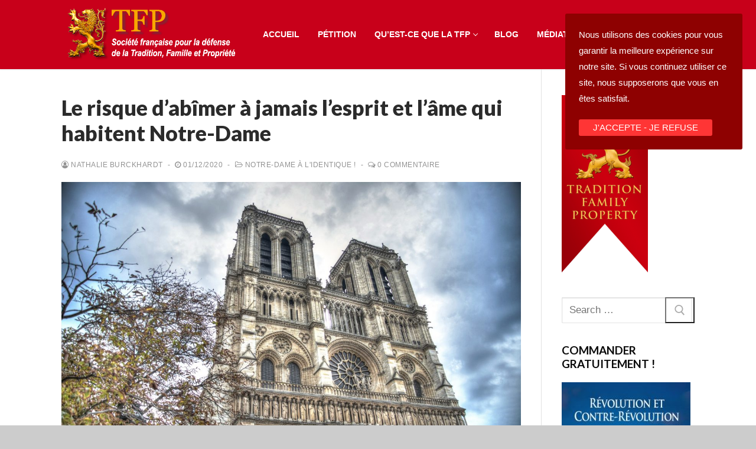

--- FILE ---
content_type: text/html; charset=UTF-8
request_url: https://tfp-france.org/le-risque-dabimer-a-jamais-lesprit-et-lame-qui-habitent-notre-dame/
body_size: 25205
content:
<!doctype html>
<html lang="fr-FR">
<head>
	<meta charset="UTF-8">
	<meta name="viewport" content="width=device-width, initial-scale=1, maximum-scale=10.0, user-scalable=yes">
	<link rel="profile" href="http://gmpg.org/xfn/11">
			<script type="text/javascript">
			window.flatStyles = window.flatStyles || ''

			window.lightspeedOptimizeStylesheet = function () {
				const currentStylesheet = document.querySelector( '.tcb-lightspeed-style:not([data-ls-optimized])' )

				if ( currentStylesheet ) {
					try {
						if ( currentStylesheet.sheet && currentStylesheet.sheet.cssRules ) {
							if ( window.flatStyles ) {
								if ( this.optimizing ) {
									setTimeout( window.lightspeedOptimizeStylesheet.bind( this ), 24 )
								} else {
									this.optimizing = true;

									let rulesIndex = 0;

									while ( rulesIndex < currentStylesheet.sheet.cssRules.length ) {
										const rule = currentStylesheet.sheet.cssRules[ rulesIndex ]
										/* remove rules that already exist in the page */
										if ( rule.type === CSSRule.STYLE_RULE && window.flatStyles.includes( `${rule.selectorText}{` ) ) {
											currentStylesheet.sheet.deleteRule( rulesIndex )
										} else {
											rulesIndex ++
										}
									}
									/* optimize, mark it such, move to the next file, append the styles we have until now */
									currentStylesheet.setAttribute( 'data-ls-optimized', '1' )

									window.flatStyles += currentStylesheet.innerHTML

									this.optimizing = false
								}
							} else {
								window.flatStyles = currentStylesheet.innerHTML
								currentStylesheet.setAttribute( 'data-ls-optimized', '1' )
							}
						}
					} catch ( error ) {
						console.warn( error )
					}

					if ( currentStylesheet.parentElement.tagName !== 'HEAD' ) {
						/* always make sure that those styles end up in the head */
						const stylesheetID = currentStylesheet.id;
						/**
						 * make sure that there is only one copy of the css
						 * e.g display CSS
						 */
						if ( ( ! stylesheetID || ( stylesheetID && ! document.querySelector( `head #${stylesheetID}` ) ) ) ) {
							document.head.prepend( currentStylesheet )
						} else {
							currentStylesheet.remove();
						}
					}
				}
			}

			window.lightspeedOptimizeFlat = function ( styleSheetElement ) {
				if ( document.querySelectorAll( 'link[href*="thrive_flat.css"]' ).length > 1 ) {
					/* disable this flat if we already have one */
					styleSheetElement.setAttribute( 'disabled', true )
				} else {
					/* if this is the first one, make sure he's in head */
					if ( styleSheetElement.parentElement.tagName !== 'HEAD' ) {
						document.head.append( styleSheetElement )
					}
				}
			}
		</script>
		<title>Le risque d’abîmer à jamais l’esprit et l’âme qui habitent Notre-Dame &#8211; Tradition Famille Propriété</title>
<meta name='robots' content='max-image-preview:large' />
	<style>img:is([sizes="auto" i], [sizes^="auto," i]) { contain-intrinsic-size: 3000px 1500px }</style>
	<link rel='dns-prefetch' href='//accounts.google.com' />
<link rel='dns-prefetch' href='//apis.google.com' />
<link rel='dns-prefetch' href='//fonts.googleapis.com' />
<link rel="alternate" type="application/rss+xml" title="Tradition Famille Propriété &raquo; Flux" href="https://tfp-france.org/feed/" />
<link rel="alternate" type="application/rss+xml" title="Tradition Famille Propriété &raquo; Flux des commentaires" href="https://tfp-france.org/comments/feed/" />
<script type="text/javascript" id="wpp-js" src="https://tfp-france.org/wp-content/plugins/wordpress-popular-posts/assets/js/wpp.min.js?ver=7.2.0" data-sampling="0" data-sampling-rate="100" data-api-url="https://tfp-france.org/wp-json/wordpress-popular-posts" data-post-id="40501" data-token="617188368f" data-lang="0" data-debug="0"></script>
<link rel="alternate" type="application/rss+xml" title="Tradition Famille Propriété &raquo; Le risque d’abîmer à jamais l’esprit et l’âme qui habitent Notre-Dame Flux des commentaires" href="https://tfp-france.org/le-risque-dabimer-a-jamais-lesprit-et-lame-qui-habitent-notre-dame/feed/" />
<script type="text/javascript">
/* <![CDATA[ */
window._wpemojiSettings = {"baseUrl":"https:\/\/s.w.org\/images\/core\/emoji\/15.0.3\/72x72\/","ext":".png","svgUrl":"https:\/\/s.w.org\/images\/core\/emoji\/15.0.3\/svg\/","svgExt":".svg","source":{"concatemoji":"https:\/\/tfp-france.org\/wp-includes\/js\/wp-emoji-release.min.js?ver=6.7.4"}};
/*! This file is auto-generated */
!function(i,n){var o,s,e;function c(e){try{var t={supportTests:e,timestamp:(new Date).valueOf()};sessionStorage.setItem(o,JSON.stringify(t))}catch(e){}}function p(e,t,n){e.clearRect(0,0,e.canvas.width,e.canvas.height),e.fillText(t,0,0);var t=new Uint32Array(e.getImageData(0,0,e.canvas.width,e.canvas.height).data),r=(e.clearRect(0,0,e.canvas.width,e.canvas.height),e.fillText(n,0,0),new Uint32Array(e.getImageData(0,0,e.canvas.width,e.canvas.height).data));return t.every(function(e,t){return e===r[t]})}function u(e,t,n){switch(t){case"flag":return n(e,"\ud83c\udff3\ufe0f\u200d\u26a7\ufe0f","\ud83c\udff3\ufe0f\u200b\u26a7\ufe0f")?!1:!n(e,"\ud83c\uddfa\ud83c\uddf3","\ud83c\uddfa\u200b\ud83c\uddf3")&&!n(e,"\ud83c\udff4\udb40\udc67\udb40\udc62\udb40\udc65\udb40\udc6e\udb40\udc67\udb40\udc7f","\ud83c\udff4\u200b\udb40\udc67\u200b\udb40\udc62\u200b\udb40\udc65\u200b\udb40\udc6e\u200b\udb40\udc67\u200b\udb40\udc7f");case"emoji":return!n(e,"\ud83d\udc26\u200d\u2b1b","\ud83d\udc26\u200b\u2b1b")}return!1}function f(e,t,n){var r="undefined"!=typeof WorkerGlobalScope&&self instanceof WorkerGlobalScope?new OffscreenCanvas(300,150):i.createElement("canvas"),a=r.getContext("2d",{willReadFrequently:!0}),o=(a.textBaseline="top",a.font="600 32px Arial",{});return e.forEach(function(e){o[e]=t(a,e,n)}),o}function t(e){var t=i.createElement("script");t.src=e,t.defer=!0,i.head.appendChild(t)}"undefined"!=typeof Promise&&(o="wpEmojiSettingsSupports",s=["flag","emoji"],n.supports={everything:!0,everythingExceptFlag:!0},e=new Promise(function(e){i.addEventListener("DOMContentLoaded",e,{once:!0})}),new Promise(function(t){var n=function(){try{var e=JSON.parse(sessionStorage.getItem(o));if("object"==typeof e&&"number"==typeof e.timestamp&&(new Date).valueOf()<e.timestamp+604800&&"object"==typeof e.supportTests)return e.supportTests}catch(e){}return null}();if(!n){if("undefined"!=typeof Worker&&"undefined"!=typeof OffscreenCanvas&&"undefined"!=typeof URL&&URL.createObjectURL&&"undefined"!=typeof Blob)try{var e="postMessage("+f.toString()+"("+[JSON.stringify(s),u.toString(),p.toString()].join(",")+"));",r=new Blob([e],{type:"text/javascript"}),a=new Worker(URL.createObjectURL(r),{name:"wpTestEmojiSupports"});return void(a.onmessage=function(e){c(n=e.data),a.terminate(),t(n)})}catch(e){}c(n=f(s,u,p))}t(n)}).then(function(e){for(var t in e)n.supports[t]=e[t],n.supports.everything=n.supports.everything&&n.supports[t],"flag"!==t&&(n.supports.everythingExceptFlag=n.supports.everythingExceptFlag&&n.supports[t]);n.supports.everythingExceptFlag=n.supports.everythingExceptFlag&&!n.supports.flag,n.DOMReady=!1,n.readyCallback=function(){n.DOMReady=!0}}).then(function(){return e}).then(function(){var e;n.supports.everything||(n.readyCallback(),(e=n.source||{}).concatemoji?t(e.concatemoji):e.wpemoji&&e.twemoji&&(t(e.twemoji),t(e.wpemoji)))}))}((window,document),window._wpemojiSettings);
/* ]]> */
</script>
<style id='wp-emoji-styles-inline-css' type='text/css'>

	img.wp-smiley, img.emoji {
		display: inline !important;
		border: none !important;
		box-shadow: none !important;
		height: 1em !important;
		width: 1em !important;
		margin: 0 0.07em !important;
		vertical-align: -0.1em !important;
		background: none !important;
		padding: 0 !important;
	}
</style>
<link rel='stylesheet' id='wp-block-library-css' href='https://tfp-france.org/wp-includes/css/dist/block-library/style.min.css?ver=6.7.4' type='text/css' media='all' />
<link rel='stylesheet' id='activecampaign-form-block-css' href='https://tfp-france.org/wp-content/plugins/activecampaign-subscription-forms/activecampaign-form-block/build/style-index.css?ver=1730264888' type='text/css' media='all' />
<style id='classic-theme-styles-inline-css' type='text/css'>
/*! This file is auto-generated */
.wp-block-button__link{color:#fff;background-color:#32373c;border-radius:9999px;box-shadow:none;text-decoration:none;padding:calc(.667em + 2px) calc(1.333em + 2px);font-size:1.125em}.wp-block-file__button{background:#32373c;color:#fff;text-decoration:none}
</style>
<style id='global-styles-inline-css' type='text/css'>
:root{--wp--preset--aspect-ratio--square: 1;--wp--preset--aspect-ratio--4-3: 4/3;--wp--preset--aspect-ratio--3-4: 3/4;--wp--preset--aspect-ratio--3-2: 3/2;--wp--preset--aspect-ratio--2-3: 2/3;--wp--preset--aspect-ratio--16-9: 16/9;--wp--preset--aspect-ratio--9-16: 9/16;--wp--preset--color--black: #000000;--wp--preset--color--cyan-bluish-gray: #abb8c3;--wp--preset--color--white: #ffffff;--wp--preset--color--pale-pink: #f78da7;--wp--preset--color--vivid-red: #cf2e2e;--wp--preset--color--luminous-vivid-orange: #ff6900;--wp--preset--color--luminous-vivid-amber: #fcb900;--wp--preset--color--light-green-cyan: #7bdcb5;--wp--preset--color--vivid-green-cyan: #00d084;--wp--preset--color--pale-cyan-blue: #8ed1fc;--wp--preset--color--vivid-cyan-blue: #0693e3;--wp--preset--color--vivid-purple: #9b51e0;--wp--preset--gradient--vivid-cyan-blue-to-vivid-purple: linear-gradient(135deg,rgba(6,147,227,1) 0%,rgb(155,81,224) 100%);--wp--preset--gradient--light-green-cyan-to-vivid-green-cyan: linear-gradient(135deg,rgb(122,220,180) 0%,rgb(0,208,130) 100%);--wp--preset--gradient--luminous-vivid-amber-to-luminous-vivid-orange: linear-gradient(135deg,rgba(252,185,0,1) 0%,rgba(255,105,0,1) 100%);--wp--preset--gradient--luminous-vivid-orange-to-vivid-red: linear-gradient(135deg,rgba(255,105,0,1) 0%,rgb(207,46,46) 100%);--wp--preset--gradient--very-light-gray-to-cyan-bluish-gray: linear-gradient(135deg,rgb(238,238,238) 0%,rgb(169,184,195) 100%);--wp--preset--gradient--cool-to-warm-spectrum: linear-gradient(135deg,rgb(74,234,220) 0%,rgb(151,120,209) 20%,rgb(207,42,186) 40%,rgb(238,44,130) 60%,rgb(251,105,98) 80%,rgb(254,248,76) 100%);--wp--preset--gradient--blush-light-purple: linear-gradient(135deg,rgb(255,206,236) 0%,rgb(152,150,240) 100%);--wp--preset--gradient--blush-bordeaux: linear-gradient(135deg,rgb(254,205,165) 0%,rgb(254,45,45) 50%,rgb(107,0,62) 100%);--wp--preset--gradient--luminous-dusk: linear-gradient(135deg,rgb(255,203,112) 0%,rgb(199,81,192) 50%,rgb(65,88,208) 100%);--wp--preset--gradient--pale-ocean: linear-gradient(135deg,rgb(255,245,203) 0%,rgb(182,227,212) 50%,rgb(51,167,181) 100%);--wp--preset--gradient--electric-grass: linear-gradient(135deg,rgb(202,248,128) 0%,rgb(113,206,126) 100%);--wp--preset--gradient--midnight: linear-gradient(135deg,rgb(2,3,129) 0%,rgb(40,116,252) 100%);--wp--preset--font-size--small: 13px;--wp--preset--font-size--medium: 20px;--wp--preset--font-size--large: 36px;--wp--preset--font-size--x-large: 42px;--wp--preset--spacing--20: 0.44rem;--wp--preset--spacing--30: 0.67rem;--wp--preset--spacing--40: 1rem;--wp--preset--spacing--50: 1.5rem;--wp--preset--spacing--60: 2.25rem;--wp--preset--spacing--70: 3.38rem;--wp--preset--spacing--80: 5.06rem;--wp--preset--shadow--natural: 6px 6px 9px rgba(0, 0, 0, 0.2);--wp--preset--shadow--deep: 12px 12px 50px rgba(0, 0, 0, 0.4);--wp--preset--shadow--sharp: 6px 6px 0px rgba(0, 0, 0, 0.2);--wp--preset--shadow--outlined: 6px 6px 0px -3px rgba(255, 255, 255, 1), 6px 6px rgba(0, 0, 0, 1);--wp--preset--shadow--crisp: 6px 6px 0px rgba(0, 0, 0, 1);}:where(.is-layout-flex){gap: 0.5em;}:where(.is-layout-grid){gap: 0.5em;}body .is-layout-flex{display: flex;}.is-layout-flex{flex-wrap: wrap;align-items: center;}.is-layout-flex > :is(*, div){margin: 0;}body .is-layout-grid{display: grid;}.is-layout-grid > :is(*, div){margin: 0;}:where(.wp-block-columns.is-layout-flex){gap: 2em;}:where(.wp-block-columns.is-layout-grid){gap: 2em;}:where(.wp-block-post-template.is-layout-flex){gap: 1.25em;}:where(.wp-block-post-template.is-layout-grid){gap: 1.25em;}.has-black-color{color: var(--wp--preset--color--black) !important;}.has-cyan-bluish-gray-color{color: var(--wp--preset--color--cyan-bluish-gray) !important;}.has-white-color{color: var(--wp--preset--color--white) !important;}.has-pale-pink-color{color: var(--wp--preset--color--pale-pink) !important;}.has-vivid-red-color{color: var(--wp--preset--color--vivid-red) !important;}.has-luminous-vivid-orange-color{color: var(--wp--preset--color--luminous-vivid-orange) !important;}.has-luminous-vivid-amber-color{color: var(--wp--preset--color--luminous-vivid-amber) !important;}.has-light-green-cyan-color{color: var(--wp--preset--color--light-green-cyan) !important;}.has-vivid-green-cyan-color{color: var(--wp--preset--color--vivid-green-cyan) !important;}.has-pale-cyan-blue-color{color: var(--wp--preset--color--pale-cyan-blue) !important;}.has-vivid-cyan-blue-color{color: var(--wp--preset--color--vivid-cyan-blue) !important;}.has-vivid-purple-color{color: var(--wp--preset--color--vivid-purple) !important;}.has-black-background-color{background-color: var(--wp--preset--color--black) !important;}.has-cyan-bluish-gray-background-color{background-color: var(--wp--preset--color--cyan-bluish-gray) !important;}.has-white-background-color{background-color: var(--wp--preset--color--white) !important;}.has-pale-pink-background-color{background-color: var(--wp--preset--color--pale-pink) !important;}.has-vivid-red-background-color{background-color: var(--wp--preset--color--vivid-red) !important;}.has-luminous-vivid-orange-background-color{background-color: var(--wp--preset--color--luminous-vivid-orange) !important;}.has-luminous-vivid-amber-background-color{background-color: var(--wp--preset--color--luminous-vivid-amber) !important;}.has-light-green-cyan-background-color{background-color: var(--wp--preset--color--light-green-cyan) !important;}.has-vivid-green-cyan-background-color{background-color: var(--wp--preset--color--vivid-green-cyan) !important;}.has-pale-cyan-blue-background-color{background-color: var(--wp--preset--color--pale-cyan-blue) !important;}.has-vivid-cyan-blue-background-color{background-color: var(--wp--preset--color--vivid-cyan-blue) !important;}.has-vivid-purple-background-color{background-color: var(--wp--preset--color--vivid-purple) !important;}.has-black-border-color{border-color: var(--wp--preset--color--black) !important;}.has-cyan-bluish-gray-border-color{border-color: var(--wp--preset--color--cyan-bluish-gray) !important;}.has-white-border-color{border-color: var(--wp--preset--color--white) !important;}.has-pale-pink-border-color{border-color: var(--wp--preset--color--pale-pink) !important;}.has-vivid-red-border-color{border-color: var(--wp--preset--color--vivid-red) !important;}.has-luminous-vivid-orange-border-color{border-color: var(--wp--preset--color--luminous-vivid-orange) !important;}.has-luminous-vivid-amber-border-color{border-color: var(--wp--preset--color--luminous-vivid-amber) !important;}.has-light-green-cyan-border-color{border-color: var(--wp--preset--color--light-green-cyan) !important;}.has-vivid-green-cyan-border-color{border-color: var(--wp--preset--color--vivid-green-cyan) !important;}.has-pale-cyan-blue-border-color{border-color: var(--wp--preset--color--pale-cyan-blue) !important;}.has-vivid-cyan-blue-border-color{border-color: var(--wp--preset--color--vivid-cyan-blue) !important;}.has-vivid-purple-border-color{border-color: var(--wp--preset--color--vivid-purple) !important;}.has-vivid-cyan-blue-to-vivid-purple-gradient-background{background: var(--wp--preset--gradient--vivid-cyan-blue-to-vivid-purple) !important;}.has-light-green-cyan-to-vivid-green-cyan-gradient-background{background: var(--wp--preset--gradient--light-green-cyan-to-vivid-green-cyan) !important;}.has-luminous-vivid-amber-to-luminous-vivid-orange-gradient-background{background: var(--wp--preset--gradient--luminous-vivid-amber-to-luminous-vivid-orange) !important;}.has-luminous-vivid-orange-to-vivid-red-gradient-background{background: var(--wp--preset--gradient--luminous-vivid-orange-to-vivid-red) !important;}.has-very-light-gray-to-cyan-bluish-gray-gradient-background{background: var(--wp--preset--gradient--very-light-gray-to-cyan-bluish-gray) !important;}.has-cool-to-warm-spectrum-gradient-background{background: var(--wp--preset--gradient--cool-to-warm-spectrum) !important;}.has-blush-light-purple-gradient-background{background: var(--wp--preset--gradient--blush-light-purple) !important;}.has-blush-bordeaux-gradient-background{background: var(--wp--preset--gradient--blush-bordeaux) !important;}.has-luminous-dusk-gradient-background{background: var(--wp--preset--gradient--luminous-dusk) !important;}.has-pale-ocean-gradient-background{background: var(--wp--preset--gradient--pale-ocean) !important;}.has-electric-grass-gradient-background{background: var(--wp--preset--gradient--electric-grass) !important;}.has-midnight-gradient-background{background: var(--wp--preset--gradient--midnight) !important;}.has-small-font-size{font-size: var(--wp--preset--font-size--small) !important;}.has-medium-font-size{font-size: var(--wp--preset--font-size--medium) !important;}.has-large-font-size{font-size: var(--wp--preset--font-size--large) !important;}.has-x-large-font-size{font-size: var(--wp--preset--font-size--x-large) !important;}
:where(.wp-block-post-template.is-layout-flex){gap: 1.25em;}:where(.wp-block-post-template.is-layout-grid){gap: 1.25em;}
:where(.wp-block-columns.is-layout-flex){gap: 2em;}:where(.wp-block-columns.is-layout-grid){gap: 2em;}
:root :where(.wp-block-pullquote){font-size: 1.5em;line-height: 1.6;}
</style>
<link rel='stylesheet' id='contact-form-7-css' href='https://tfp-france.org/wp-content/plugins/contact-form-7/includes/css/styles.css?ver=6.0.1' type='text/css' media='all' />
<link rel='stylesheet' id='tve_style_family_tve_flt-css' href='https://tfp-france.org/wp-content/plugins/thrive-visual-editor/editor/css/thrive_flat.css?ver=10.8.5' type='text/css' media='all' />
<link rel='stylesheet' id='wordpress-popular-posts-css-css' href='https://tfp-france.org/wp-content/plugins/wordpress-popular-posts/assets/css/wpp.css?ver=7.2.0' type='text/css' media='all' />
<link rel='stylesheet' id='font-awesome-css' href='https://tfp-france.org/wp-content/themes/customify/assets/fonts/font-awesome/css/font-awesome.min.css?ver=5.0.0' type='text/css' media='all' />
<link rel='stylesheet' id='customify-google-font-css' href='//fonts.googleapis.com/css?family=Lato%3A100%2C100i%2C300%2C300i%2C400%2C400i%2C700%2C700i%2C900%2C900i&#038;display=swap&#038;ver=0.4.8' type='text/css' media='all' />
<link rel='stylesheet' id='customify-style-css' href='https://tfp-france.org/wp-content/themes/customify/style.min.css?ver=0.4.8' type='text/css' media='all' />
<style id='customify-style-inline-css' type='text/css'>
#masthead.sticky-active .site-header-inner {box-shadow: 0px 5px 10px 0px rgba(50,50,50,0.06) ;;}.customify-has-cookie-bar .customify_cookie_notice, .customify-has-cookie-bar .customify_cookie_notice.customify-cn-box  {background-color: #8e0101;} #customify_cookie_notice .notice-content {font-size: 15px;}.customify_cookie_notice .customify-set-cookie.button, .customify_cookie_notice.customify-cn-box .customify-set-cookie.button  {color: #ffffff; text-decoration-color: #ffffff;background-color: #ff3535;} .header--row.header-top.header--transparent .customify-container, .header--row.header-top.header--transparent.layout-full-contained, .header--row.header-top.header--transparent.layout-fullwidth  {border-top-width: 0px;border-right-width: 0px;border-bottom-width: 2px;border-left-width: 0px;border-color: #ffffff;} .customify-container, .layout-contained, .site-framed .site, .site-boxed .site { max-width: 1140px; } .main-layout-content .entry-content > .alignwide { width: calc( 1140px - 4em ); max-width: 100vw;  }.header-top .header--row-inner,body:not(.fl-builder-edit) .button,body:not(.fl-builder-edit) button:not(.menu-mobile-toggle, .components-button, .customize-partial-edit-shortcut-button),body:not(.fl-builder-edit) input[type="button"]:not(.ed_button),button.button,input[type="button"]:not(.ed_button, .components-button, .customize-partial-edit-shortcut-button),input[type="reset"]:not(.components-button, .customize-partial-edit-shortcut-button),input[type="submit"]:not(.components-button, .customize-partial-edit-shortcut-button),.pagination .nav-links > *:hover,.pagination .nav-links span,.nav-menu-desktop.style-full-height .primary-menu-ul > li.current-menu-item > a,.nav-menu-desktop.style-full-height .primary-menu-ul > li.current-menu-ancestor > a,.nav-menu-desktop.style-full-height .primary-menu-ul > li > a:hover,.posts-layout .readmore-button:hover{    background-color: #dd3333;}.posts-layout .readmore-button {color: #dd3333;}.pagination .nav-links > *:hover,.pagination .nav-links span,.entry-single .tags-links a:hover,.entry-single .cat-links a:hover,.posts-layout .readmore-button,.posts-layout .readmore-button:hover{    border-color: #dd3333;}.customify-builder-btn{    background-color: #c3512f;}body{    color: #0a0a0a;}abbr, acronym {    border-bottom-color: #0a0a0a;}a                {                    color: #0000ff;}a:hover,a:focus,.link-meta:hover, .link-meta a:hover{    color: #0000ff;}h2 + h3,.comments-area h2 + .comments-title,.h2 + h3,.comments-area .h2 + .comments-title,.page-breadcrumb {    border-top-color: #e2e2e2;}blockquote,.site-content .widget-area .menu li.current-menu-item > a:before{    border-left-color: #e2e2e2;}@media screen and (min-width: 64em) {    .comment-list .children li.comment {        border-left-color: #e2e2e2;    }    .comment-list .children li.comment:after {        background-color: #e2e2e2;    }}.page-titlebar, .page-breadcrumb,.posts-layout .entry-inner {    border-bottom-color: #e2e2e2;}.header-search-form .search-field,.entry-content .page-links a,.header-search-modal,.pagination .nav-links > *,.entry-footer .tags-links a, .entry-footer .cat-links a,.search .content-area article,.site-content .widget-area .menu li.current-menu-item > a,.posts-layout .entry-inner,.post-navigation .nav-links,article.comment .comment-meta,.widget-area .widget_pages li a, .widget-area .widget_categories li a, .widget-area .widget_archive li a, .widget-area .widget_meta li a, .widget-area .widget_nav_menu li a, .widget-area .widget_product_categories li a, .widget-area .widget_recent_entries li a, .widget-area .widget_rss li a,.widget-area .widget_recent_comments li{    border-color: #e2e2e2;}.header-search-modal::before {    border-top-color: #e2e2e2;    border-left-color: #e2e2e2;}@media screen and (min-width: 48em) {    .content-sidebar.sidebar_vertical_border .content-area {        border-right-color: #e2e2e2;    }    .sidebar-content.sidebar_vertical_border .content-area {        border-left-color: #e2e2e2;    }    .sidebar-sidebar-content.sidebar_vertical_border .sidebar-primary {        border-right-color: #e2e2e2;    }    .sidebar-sidebar-content.sidebar_vertical_border .sidebar-secondary {        border-right-color: #e2e2e2;    }    .content-sidebar-sidebar.sidebar_vertical_border .sidebar-primary {        border-left-color: #e2e2e2;    }    .content-sidebar-sidebar.sidebar_vertical_border .sidebar-secondary {        border-left-color: #e2e2e2;    }    .sidebar-content-sidebar.sidebar_vertical_border .content-area {        border-left-color: #e2e2e2;        border-right-color: #e2e2e2;    }    .sidebar-content-sidebar.sidebar_vertical_border .content-area {        border-left-color: #e2e2e2;        border-right-color: #e2e2e2;    }}article.comment .comment-post-author {background: #939393;}.pagination .nav-links > *,.link-meta,.link-meta a,.color-meta,.entry-single .tags-links:before,.entry-single .cats-links:before{    color: #939393;}h1, h2, h3, h4, h5, h6 { color: #565656;}body {font-family: "Arial";font-size: 17px;}h1, h2, h3, h4, h5, h6, .h1, .h2, .h3, .h4, .h5, .h6 {font-family: "Lato";font-weight: 900;}.site-content .widget-title {font-family: "Lato";font-weight: 700;font-size: 19px;line-height: 23px;}#page-cover {background-image: url("https://tfp-france.org/wp-content/themes/customify/assets/images/default-cover.jpg");}.header--row:not(.header--transparent).header-top .header--row-inner  {background-color: #c8001a;} .header--row:not(.header--transparent).header-main .header--row-inner  {background-color: #c8001a;} #header-menu-sidebar-bg  {color: #fcfcfc; text-decoration-color: #fcfcfc;} #header-menu-sidebar-bg .menu li a, #header-menu-sidebar-bg .item--html a, #header-menu-sidebar-bg .cart-item-link, #header-menu-sidebar-bg .nav-toggle-icon  {color: #ffffff; text-decoration-color: #ffffff;} #header-menu-sidebar-bg:before  {background-color: #af0000;} .sub-menu .li-duplicator {display:none !important;}.header--row:not(.header--transparent) .menu-mobile-toggle {color: #ffffff;}.header--row:not(.header--transparent) .menu-mobile-toggle:hover {color: #e0e0e0;}.header-search_icon-item .header-search-modal  {border-style: solid;} .header-search_icon-item .search-field  {border-style: solid;} .dark-mode .header-search_box-item .search-form-fields, .header-search_box-item .search-form-fields  {border-style: solid;} .nav-menu-desktop.style-border-bottom .primary-menu-ul > li > a .link-before:before, .nav-menu-desktop.style-border-top .primary-menu-ul > li > a .link-before:before  { height: 2px; }.nav-menu-desktop.style-border-bottom .primary-menu-ul > li:hover > a .link-before:before,                 .nav-menu-desktop.style-border-bottom .primary-menu-ul > li.current-menu-item > a .link-before:before,                 .nav-menu-desktop.style-border-bottom .primary-menu-ul > li.current-menu-ancestor > a .link-before:before,                .nav-menu-desktop.style-border-top .primary-menu-ul > li:hover > a .link-before:before,                .nav-menu-desktop.style-border-top .primary-menu-ul > li.current-menu-item > a .link-before:before,                 .nav-menu-desktop.style-border-top .primary-menu-ul > li.current-menu-ancestor > a .link-before:before                { background-color: #ffffff; }.builder-item--primary-menu .nav-menu-desktop .primary-menu-ul > li > a  {color: #ffffff; text-decoration-color: #ffffff;background-color: rgba(10,10,10,0);box-shadow: 0px 0px 0px 0px #0a0a0a ;;} .header--row:not(.header--transparent) .builder-item--primary-menu .nav-menu-desktop .primary-menu-ul > li > a:hover, .header--row:not(.header--transparent) .builder-item--primary-menu .nav-menu-desktop .primary-menu-ul > li.current-menu-item > a, .header--row:not(.header--transparent) .builder-item--primary-menu .nav-menu-desktop .primary-menu-ul > li.current-menu-ancestor > a, .header--row:not(.header--transparent) .builder-item--primary-menu .nav-menu-desktop .primary-menu-ul > li.current-menu-parent > a  {color: #ffffff; text-decoration-color: #ffffff;border-top-left-radius: 10px;border-top-right-radius: 10px;border-bottom-right-radius: 10px;border-bottom-left-radius: 10px;} .builder-item--primary-menu .nav-menu-desktop .primary-menu-ul > li > a,.builder-item-sidebar .primary-menu-sidebar .primary-menu-ul > li > a {font-size: 14px;}.builder-item--primary-menu .nav-menu-desktop .primary-menu-ul .sub-menu, .builder-item-sidebar .sub-menu  {background-color: #ffffff;box-shadow: 0px 0px 0px 0px #ffffff ;;} .builder-item--primary-menu .nav-menu-desktop .primary-menu-ul .sub-menu li a, .builder-item-sidebar .sub-menu li a  {color: #ffffff; text-decoration-color: #ffffff;background-color: #0a0a0a;box-shadow: 0px 0px 0px 0px #ffffff ;;} .builder-item--primary-menu .nav-menu-desktop .primary-menu-ul .sub-menu li a:hover, .builder-item--primary-menu .nav-menu-desktop .primary-menu-ul .sub-menu li a:focus, .builder-item-sidebar .sub-menu li a:hover, .builder-item-sidebar .sub-menu li a:focus  {color: #ffffff; text-decoration-color: #ffffff;} a.item--button  {color: #c8001a; text-decoration-color: #c8001a;background-color: #ffffff;} a.item--button:hover  {color: #ffffff; text-decoration-color: #ffffff;background-color: #c8001a;} #cb-row--footer-bottom .footer--row-inner {background-color: #870606}.builder-item--footer_copyright, .builder-item--footer_copyright p {font-size: 11px;}.footer-social-icons.customify-builder-social-icons.color-custom li a {background-color: rgba(244,244,244,0);}.footer-social-icons.customify-builder-social-icons.color-custom li a {color: #ffffff;}.footer-social-icons.customify-builder-social-icons.color-custom li a:hover {background-color: rgba(211,48,48,0);}.footer-social-icons.customify-builder-social-icons.color-custom li a:hover {color: #d6d6d6;}#footer_contact li {font-size: 15px;}#footer_contact li .c-icon  {color: rgba(117,117,117,0); text-decoration-color: rgba(117,117,117,0);} .footer--row-inner .builder-item--footer-horizontal-menu .footer-horizontal-menu-ul > li > a  {color: #ffffff; text-decoration-color: #ffffff;} .footer--row .builder-item--footer-horizontal-menu .footer-horizontal-menu-ul > li > a:hover,.footer--row .builder-item--footer-horizontal-menu .footer-horizontal-menu-ul > li.current-menu-item > a, .footer--row .builder-item--footer-horizontal-menu .footer-horizontal-menu-ul > li.current-menu-ancestor > a, .footer--row .builder-item--footer-horizontal-menu .footer-horizontal-menu-ul > li.current-menu-parent > a  {color: #eaeaea; text-decoration-color: #eaeaea;} .builder-item--footer-horizontal-menu .footer-horizontal-menu-ul > li > a {font-style: normal;text-transform: uppercase;}#blog-posts .entry-readmore a {font-weight: 700;font-size: 17px;line-height: 26px;}#blog-posts .entry-readmore a  {color: #ffffff; text-decoration-color: #ffffff;background-color: #c8001a;border-style: none;} body  {background-color: #cccccc;} .site-content .content-area  {background-color: #FFFFFF;} .site-content  {background-color: #ffffff;} /* CSS for desktop */.sticky.sticky-active .header--row.header-top.header--sticky .customify-grid, .sticky.sticky-active .header--row.header-top.header--sticky .style-full-height .primary-menu-ul > li > a {min-height: 48px;}.sticky.sticky-active .header--row.header-main.header--sticky .customify-grid, .sticky.sticky-active .header--row.header-main.header--sticky .style-full-height .primary-menu-ul > li > a {min-height: 56px;}.site-header .site-branding img.site-img-logo-sticky {max-width: 185px;}#page-cover .page-cover-inner {min-height: 300px;}.header--row.header-top .customify-grid, .header--row.header-top .style-full-height .primary-menu-ul > li > a {min-height: 4px;}.header--row.header-main .customify-grid, .header--row.header-main .style-full-height .primary-menu-ul > li > a {min-height: 0px;}.header--row.header-bottom .customify-grid, .header--row.header-bottom .style-full-height .primary-menu-ul > li > a {min-height: 50px;}.site-header .site-branding img { max-width: 300px; } .site-header .cb-row--mobile .site-branding img { width: 300px; }.header--row .builder-item--logo, .builder-item.builder-item--group .item--inner.builder-item--logo {margin-top: 0px;margin-right: 0px;margin-bottom: 0px;}.header--row .builder-first--nav-icon {text-align: right;}.header-search_icon-item svg {height: 17px; width: 17px;}.header-search_icon-item .search-submit {margin-left: -40px;}.header--row .builder-item--search_icon, .builder-item.builder-item--group .item--inner.builder-item--search_icon {margin-top: 0px;margin-right: 0px;margin-bottom: 0px;margin-left: 0px;}.header-search_box-item .search-submit{margin-left: -40px;} .header-search_box-item .woo_bootster_search .search-submit{margin-left: -40px;} .header-search_box-item .header-search-form button.search-submit{margin-left:-40px;}.header--row .builder-first--primary-menu {text-align: right;}.header-social-icons.customify-builder-social-icons li a { font-size: 15px; }.header-social-icons.customify-builder-social-icons li a {padding: 0.3em;}.header-social-icons.customify-builder-social-icons li {margin-left: 5px; margin-right: 5px;}.header--row .builder-item--social-icons, .builder-item.builder-item--group .item--inner.builder-item--social-icons {margin-top: 10px;}.footer-social-icons.customify-builder-social-icons li a { font-size: 24px; }.footer-social-icons.customify-builder-social-icons li a {padding: 0.2em;}.footer-social-icons.customify-builder-social-icons li {margin-left: 12px; margin-right: 12px;}#footer_contact li .c-icon { font-size: 17px; }#footer_contact li .c-icon {padding: 0.7em;}/* CSS for tablet */@media screen and (max-width: 1024px) { #page-cover .page-cover-inner {min-height: 250px;}.header--row .builder-first--nav-icon {text-align: right;}.header-search_icon-item .search-submit {margin-left: -40px;}.header-search_box-item .search-submit{margin-left: -40px;} .header-search_box-item .woo_bootster_search .search-submit{margin-left: -40px;} .header-search_box-item .header-search-form button.search-submit{margin-left:-40px;}#footer_contact li .c-icon {padding: 0.1em;} }/* CSS for mobile */@media screen and (max-width: 568px) { #page-cover .page-cover-inner {min-height: 200px;}.header--row.header-top .customify-grid, .header--row.header-top .style-full-height .primary-menu-ul > li > a {min-height: 33px;}.site-header .site-branding img { max-width: 186px; } .site-header .cb-row--mobile .site-branding img { width: 186px; }.header--row .builder-item--logo, .builder-item.builder-item--group .item--inner.builder-item--logo {margin-top: 0px;margin-right: 0px;margin-bottom: 0px;margin-left: 0px;}.header--row .builder-first--nav-icon {text-align: right;}.header-search_icon-item .search-submit {margin-left: -40px;}.header-search_box-item .search-submit{margin-left: -40px;} .header-search_box-item .woo_bootster_search .search-submit{margin-left: -40px;} .header-search_box-item .header-search-form button.search-submit{margin-left:-40px;} }
</style>
<link rel='stylesheet' id='customify-customify-pro-ea02ba4182c3212a00d8589627ac9f31-css' href='https://tfp-france.org/wp-content/uploads/customify-pro/customify-pro-ea02ba4182c3212a00d8589627ac9f31.css?ver=20260117021916' type='text/css' media='all' />
<script type="text/javascript" id="jquery-core-js-extra">
/* <![CDATA[ */
var Customify_Pro_JS = {"header_sticky_up":"0","cn_cookie_expiry":"year","infinity_load":{"posts":{"enable":0,"load_type":"auto","loading_text":"Attendez s'il vous plait","load_more_text":"Charger plus"},"products":{"enable":1,"load_type":"auto","loading_text":"Loading","load_more_text":"Load More"}}};
/* ]]> */
</script>
<script type="text/javascript" src="https://tfp-france.org/wp-includes/js/jquery/jquery.min.js?ver=3.7.1" id="jquery-core-js"></script>
<script type="text/javascript" src="https://tfp-france.org/wp-includes/js/jquery/jquery-migrate.min.js?ver=3.4.1" id="jquery-migrate-js"></script>
<script type="text/javascript" src="https://tfp-france.org/wp-includes/js/jquery/ui/core.min.js?ver=1.13.3" id="jquery-ui-core-js"></script>
<script type="text/javascript" src="https://tfp-france.org/wp-includes/js/jquery/ui/menu.min.js?ver=1.13.3" id="jquery-ui-menu-js"></script>
<script type="text/javascript" src="https://tfp-france.org/wp-includes/js/dist/dom-ready.min.js?ver=f77871ff7694fffea381" id="wp-dom-ready-js"></script>
<script type="text/javascript" src="https://tfp-france.org/wp-includes/js/dist/hooks.min.js?ver=4d63a3d491d11ffd8ac6" id="wp-hooks-js"></script>
<script type="text/javascript" src="https://tfp-france.org/wp-includes/js/dist/i18n.min.js?ver=5e580eb46a90c2b997e6" id="wp-i18n-js"></script>
<script type="text/javascript" id="wp-i18n-js-after">
/* <![CDATA[ */
wp.i18n.setLocaleData( { 'text direction\u0004ltr': [ 'ltr' ] } );
/* ]]> */
</script>
<script type="text/javascript" id="wp-a11y-js-translations">
/* <![CDATA[ */
( function( domain, translations ) {
	var localeData = translations.locale_data[ domain ] || translations.locale_data.messages;
	localeData[""].domain = domain;
	wp.i18n.setLocaleData( localeData, domain );
} )( "default", {"translation-revision-date":"2025-10-01 05:29:20+0000","generator":"GlotPress\/4.0.1","domain":"messages","locale_data":{"messages":{"":{"domain":"messages","plural-forms":"nplurals=2; plural=n > 1;","lang":"fr"},"Notifications":["Notifications"]}},"comment":{"reference":"wp-includes\/js\/dist\/a11y.js"}} );
/* ]]> */
</script>
<script type="text/javascript" src="https://tfp-france.org/wp-includes/js/dist/a11y.min.js?ver=3156534cc54473497e14" id="wp-a11y-js"></script>
<script type="text/javascript" src="https://tfp-france.org/wp-includes/js/jquery/ui/autocomplete.min.js?ver=1.13.3" id="jquery-ui-autocomplete-js"></script>
<script type="text/javascript" src="https://tfp-france.org/wp-includes/js/imagesloaded.min.js?ver=5.0.0" id="imagesloaded-js"></script>
<script type="text/javascript" src="https://tfp-france.org/wp-includes/js/masonry.min.js?ver=4.2.2" id="masonry-js"></script>
<script type="text/javascript" src="https://tfp-france.org/wp-includes/js/jquery/jquery.masonry.min.js?ver=3.1.2b" id="jquery-masonry-js"></script>
<script type="text/javascript" id="tve_frontend-js-extra">
/* <![CDATA[ */
var tve_frontend_options = {"ajaxurl":"https:\/\/tfp-france.org\/wp-admin\/admin-ajax.php","is_editor_page":"","page_events":[],"is_single":"1","social_fb_app_id":"","dash_url":"https:\/\/tfp-france.org\/wp-content\/plugins\/thrive-visual-editor\/thrive-dashboard","queried_object":{"ID":40501,"post_author":"10"},"query_vars":{"page":"","name":"le-risque-dabimer-a-jamais-lesprit-et-lame-qui-habitent-notre-dame"},"$_POST":[],"translations":{"Copy":"Copy","empty_username":"ERROR: The username field is empty.","empty_password":"ERROR: The password field is empty.","empty_login":"ERROR: Enter a username or email address.","min_chars":"At least %s characters are needed","no_headings":"No headings found","registration_err":{"required_field":"<strong>Error<\/strong>: This field is required","required_email":"<strong>Error<\/strong>: Please type your email address","invalid_email":"<strong>Error<\/strong>: The email address isn&#8217;t correct","passwordmismatch":"<strong>Error<\/strong>: Password mismatch"}},"routes":{"posts":"https:\/\/tfp-france.org\/wp-json\/tcb\/v1\/posts","video_reporting":"https:\/\/tfp-france.org\/wp-json\/tcb\/v1\/video-reporting"},"nonce":"617188368f","allow_video_src":"","google_client_id":null,"google_api_key":null,"facebook_app_id":null,"lead_generation_custom_tag_apis":["activecampaign","aweber","convertkit","drip","klicktipp","mailchimp","sendlane","zapier"],"post_request_data":[],"user_profile_nonce":"d17d874e8a","ip":"18.118.23.111","current_user":[],"post_id":"40501","post_title":"Le risque d\u2019ab\u00eemer \u00e0 jamais l\u2019esprit et l\u2019\u00e2me qui habitent Notre-Dame","post_type":"post","post_url":"https:\/\/tfp-france.org\/le-risque-dabimer-a-jamais-lesprit-et-lame-qui-habitent-notre-dame\/","is_lp":"","conditional_display":{"is_tooltip_dismissed":false}};
/* ]]> */
</script>
<script type="text/javascript" src="https://tfp-france.org/wp-content/plugins/thrive-visual-editor/editor/js/dist/modules/general.min.js?ver=10.8.5" id="tve_frontend-js"></script>
<script type="text/javascript" src="https://tfp-france.org/wp-includes/js/plupload/moxie.min.js?ver=1.3.5" id="moxiejs-js"></script>
<link rel="https://api.w.org/" href="https://tfp-france.org/wp-json/" /><link rel="alternate" title="JSON" type="application/json" href="https://tfp-france.org/wp-json/wp/v2/posts/40501" /><link rel="EditURI" type="application/rsd+xml" title="RSD" href="https://tfp-france.org/xmlrpc.php?rsd" />
<meta name="generator" content="WordPress 6.7.4" />
<link rel="canonical" href="https://tfp-france.org/le-risque-dabimer-a-jamais-lesprit-et-lame-qui-habitent-notre-dame/" />
<link rel='shortlink' href='https://tfp-france.org/?p=40501' />
<link rel="alternate" title="oEmbed (JSON)" type="application/json+oembed" href="https://tfp-france.org/wp-json/oembed/1.0/embed?url=https%3A%2F%2Ftfp-france.org%2Fle-risque-dabimer-a-jamais-lesprit-et-lame-qui-habitent-notre-dame%2F" />
<link rel="alternate" title="oEmbed (XML)" type="text/xml+oembed" href="https://tfp-france.org/wp-json/oembed/1.0/embed?url=https%3A%2F%2Ftfp-france.org%2Fle-risque-dabimer-a-jamais-lesprit-et-lame-qui-habitent-notre-dame%2F&#038;format=xml" />
<style type="text/css" id="tve_global_variables">:root{--tcb-color-0:rgb(248, 242, 228);--tcb-color-0-h:41;--tcb-color-0-s:58%;--tcb-color-0-l:93%;--tcb-color-0-a:1;--tcb-background-author-image:url(https://tfp-france.org/wp-content/plugins/thrive-visual-editor/editor/css/images/author_image.png);--tcb-background-user-image:url();--tcb-background-featured-image-thumbnail:url(https://tfp-france.org/wp-content/uploads/2020/12/notre-dame-2789907_1920.jpg);}</style>            <style id="wpp-loading-animation-styles">@-webkit-keyframes bgslide{from{background-position-x:0}to{background-position-x:-200%}}@keyframes bgslide{from{background-position-x:0}to{background-position-x:-200%}}.wpp-widget-block-placeholder,.wpp-shortcode-placeholder{margin:0 auto;width:60px;height:3px;background:#dd3737;background:linear-gradient(90deg,#dd3737 0%,#571313 10%,#dd3737 100%);background-size:200% auto;border-radius:3px;-webkit-animation:bgslide 1s infinite linear;animation:bgslide 1s infinite linear}</style>
            <link rel="pingback" href="https://tfp-france.org/xmlrpc.php">
<!-- Meta Pixel Code -->
<script type='text/javascript'>
!function(f,b,e,v,n,t,s){if(f.fbq)return;n=f.fbq=function(){n.callMethod?
n.callMethod.apply(n,arguments):n.queue.push(arguments)};if(!f._fbq)f._fbq=n;
n.push=n;n.loaded=!0;n.version='2.0';n.queue=[];t=b.createElement(e);t.async=!0;
t.src=v;s=b.getElementsByTagName(e)[0];s.parentNode.insertBefore(t,s)}(window,
document,'script','https://connect.facebook.net/en_US/fbevents.js?v=next');
</script>
<!-- End Meta Pixel Code -->

      <script type='text/javascript'>
        var url = window.location.origin + '?ob=open-bridge';
        fbq('set', 'openbridge', '2450972035029916', url);
      </script>
    <script type='text/javascript'>fbq('init', '2450972035029916', {}, {
    "agent": "wordpress-6.7.4-4.0.1"
})</script><script type='text/javascript'>
    fbq('track', 'PageView', []);
  </script>
<!-- Meta Pixel Code -->
<noscript>
<img height="1" width="1" style="display:none" alt="fbpx"
src="https://www.facebook.com/tr?id=2450972035029916&ev=PageView&noscript=1" />
</noscript>
<!-- End Meta Pixel Code -->
<style type="text/css" id="thrive-default-styles">@media (min-width: 300px) { .tcb-style-wrap h3 {color:rgb(86, 86, 86);background-color:rgba(0, 0, 0, 0);font-family:-apple-system, BlinkMacSystemFont, "Segoe UI", Roboto, "Helvetica Neue", Arial, sans-serif;font-size:27.506px;font-weight:400;font-style:normal;margin:0px 0px 14.875px;padding:0px;text-decoration:none solid rgb(86, 86, 86);text-transform:none;border-left:0px none rgb(86, 86, 86);--tcb-applied-color:;} }</style><link rel="icon" href="https://tfp-france.org/wp-content/uploads/2019/06/cropped-Icon-32x32.png" sizes="32x32" />
<link rel="icon" href="https://tfp-france.org/wp-content/uploads/2019/06/cropped-Icon-192x192.png" sizes="192x192" />
<link rel="apple-touch-icon" href="https://tfp-france.org/wp-content/uploads/2019/06/cropped-Icon-180x180.png" />
<meta name="msapplication-TileImage" content="https://tfp-france.org/wp-content/uploads/2019/06/cropped-Icon-270x270.png" />
			<style class="tve_custom_style">@import url("//fonts.googleapis.com/css?family=Lato:400,700&subset=latin");@media (min-width: 300px){[data-css="tve-u-1719bf8d5ad"]{margin-top: -20px !important;}[data-css="tve-u-1719bf8d5ad"] .tve_social_items{font-size: 13px !important;}[data-css="tve-u-1719c0b78f0"]{color: rgb(0,0,255) !important;}[data-css="tve-u-1719c0b78f4"]{color: rgb(0,0,255) !important;}[data-css="tve-u-1719c0b78f5"]{color: rgb(0,0,255) !important;}[data-css="tve-u-1719c0c5b66"] .tve_sep{border-width: 1px !important;border-color: rgb(202,202,202) !important;}:not(#tve) [data-css="tve-u-1719c0e46bd"]{font-size: 15px !important;}[data-css="tve-u-1719c0f6aea"]{width: 800px;}[data-css="tve-u-1719c10089a"]{background-image: linear-gradient(rgba(241,241,241,0.5),rgba(241,241,241,0.5)) !important;background-size: auto !important;background-position: 50% 50% !important;background-attachment: scroll !important;background-repeat: no-repeat !important;border: 1px solid rgb(202,202,202) !important;}[data-css="tve-u-1719c10089c"]{--tcb-local-color-62516:rgb(200,0,26);margin-top: 0px !important;margin-bottom: 0px !important;}[data-css="tve-u-1719c10089c"] .tcb-button-link{letter-spacing: 2px;border-radius: 0px;overflow: hidden;padding: 12px 15px;background-image: none !important;background-color: rgb(200,0,26) !important;}:not(#tve) [data-css="tve-u-1719c10089d"]{font-size: 23px !important;}:not(#tve) [data-css="tve-u-1719c10089c"] .tcb-button-link{line-height: 1.2em;font-size: 18px;}[data-css="tve-u-1719c10089e"]{margin-top: 0px !important;margin-bottom: 0px !important;}:not(#tve) [data-css="tve-u-1719c10089f"]{--g-regular-weight:400;--g-bold-weight:700;line-height: 0.8em !important;color: rgb(0,0,0) !important;--tcb-applied-color:rgb(0,0,0)!important;font-family: Lato !important;font-weight: var(--g-regular-weight,normal)!important;font-size: 35px !important;}[data-css="tve-u-1719c1008a1"]{margin-top: 10px !important;}[data-css="tve-u-1719c1008a2"]{padding-bottom: 0px !important;margin-top: 10px !important;}:not(#tve) [data-css="tve-u-1719c1008a3"]{font-size: 16px !important;}:not(#tve) [data-css="tve-u-1719c1008a4"]{--g-regular-weight:400;--g-bold-weight:700;line-height: 0.8em !important;color: rgb(0,0,0) !important;--tcb-applied-color:rgb(0,0,0)!important;font-family: Lato !important;font-weight: var(--g-regular-weight,normal)!important;font-size: 35px !important;}:not(#tve) [data-css="tve-u-1719c1008a4"] strong{font-weight: 700 !important;}:not(#tve) [data-css="tve-u-1719c10089f"] strong{font-weight: 700 !important;}:not(#tve) [data-css="tve-u-1719c1008a5"]{--g-regular-weight:400;--g-bold-weight:700;line-height: 0.8em !important;color: rgb(0,0,0) !important;--tcb-applied-color:rgb(0,0,0)!important;font-family: Lato !important;font-weight: var(--g-regular-weight,normal)!important;font-size: 35px !important;}:not(#tve) [data-css="tve-u-1719c1008a5"] strong{font-weight: 700 !important;}[data-css="tve-u-1719c1008a7"]{margin-top: 10px !important;}:not(#tve) [data-css="tve-u-1719c1008a8"]{font-size: 16px !important;}[data-css="tve-u-1719c1008a9"]{--tcb-local-color-62516:rgb(200,0,26);margin-top: 0px !important;margin-bottom: 0px !important;}[data-css="tve-u-1719c1008a9"] .tcb-button-link{letter-spacing: 2px;border-radius: 0px;overflow: hidden;padding: 12px 15px;background-image: none !important;background-color: rgb(200,0,26) !important;}:not(#tve) [data-css="tve-u-1719c1008a9"] .tcb-button-link{line-height: 1.2em;font-size: 18px;}:not(#tve) [data-css="tve-u-1719c1008aa"]{font-size: 23px !important;}[data-css="tve-u-1719c133f55"]{float: none;margin-left: auto !important;margin-right: auto !important;}:not(#tve) [data-css="tve-u-1761a1de053"]{font-size: 16px !important;color: rgb(200,0,26) !important;--tcb-applied-color:rgb(200,0,26)!important;--tve-applied-color:rgb(200,0,26)!important;}:not(#tve) [data-css="tve-u-1761a1e081d"]{color: rgb(200,0,26) !important;--tve-applied-color:rgb(200,0,26)!important;}:not(#tve) [data-css="tve-u-1761a1e46de"]{font-size: 16px !important;}[data-css="tve-u-1761a2ae42a"]{width: 100%;}}@media (max-width: 767px){:not(#tve) [data-css="tve-u-1719c10089d"]{font-size: 15px !important;}:not(#tve) [data-css="tve-u-1719c10089f"]{font-size: 19px !important;}:not(#tve) [data-css="tve-u-1719c1008a3"]{font-size: 13px !important;}:not(#tve) [data-css="tve-u-1719c1008a4"]{font-size: 19px !important;}:not(#tve) [data-css="tve-u-1719c1008a5"]{font-size: 23px !important;line-height: 1.2em !important;}[data-css="tve-u-1719c1008a7"]{padding-left: 1px !important;padding-right: 0px !important;margin-right: -15px !important;margin-left: -15px !important;}[data-css="tve-u-1719c1008a2"]{margin-right: -15px !important;margin-left: -15px !important;padding-left: 0px !important;padding-right: 0px !important;padding-top: 0px !important;}:not(#tve) [data-css="tve-u-1719c1008a8"]{font-size: 13px !important;}:not(#tve) [data-css="tve-u-1719c1008aa"]{font-size: 17px !important;}[data-css="tve-u-1719c133f55"] .tve_social_items{font-size: 22px !important;}}</style> 					<style type="text/css" id="wp-custom-css">
			.wpcf7 input[type="checkbox"] {
    transform: scale(1.8);
    margin-left: 3px;
	margin-right:8px;
}

span.wpcf7-list-item {
margin: 5;
padding-bottom: 20px;
	font-size: 16px;
	text-align: justify;
	margin-right: 8px;
}		</style>
		</head>

<body class="post-template-default single single-post postid-40501 single-format-standard wp-custom-logo content-sidebar main-layout-content-sidebar sidebar_vertical_border site-full-width menu_sidebar_dropdown no-cookie-bar">
<div id="page" class="site box-shadow">
	<a class="skip-link screen-reader-text" href="#site-content">Aller au contenu</a>
	<a class="close is-size-medium  close-panel close-sidebar-panel" href="#">
        <span class="hamburger hamburger--squeeze is-active">
            <span class="hamburger-box">
              <span class="hamburger-inner"><span class="screen-reader-text">Menu</span></span>
            </span>
        </span>
        <span class="screen-reader-text">Fermer</span>
        </a><header id="masthead" class="site-header header-v2"><div id="masthead-inner" class="site-header-inner">							<div  class="header-main header--row layout-full-contained header--sticky"  id="cb-row--header-main"  data-row-id="main"  data-show-on="desktop mobile">
								<div class="header--row-inner header-main-inner light-mode">
									<div class="customify-container">
										<div class="customify-grid  cb-row--desktop hide-on-mobile hide-on-tablet customify-grid-middle"><div class="row-v2 row-v2-main no-center"><div class="col-v2 col-v2-left"><div class="item--inner builder-item--logo" data-section="title_tagline" data-item-id="logo" >		<div class="site-branding logo-left no-tran-logo has-sticky-logo">
						<a href="https://tfp-france.org/" class="logo-link" rel="home" itemprop="url">
				<img class="site-img-logo" src="https://tfp-france.org/wp-content/uploads/2019/06/TFP.jpg" alt="Tradition Famille Propriété">
							<img class="site-img-logo-sticky" src="https://tfp-france.org/wp-content/uploads/2019/06/TFP.jpg"
				 alt="">
						</a>
					</div><!-- .site-branding -->
		</div></div><div class="col-v2 col-v2-right"><div class="item--inner builder-item--primary-menu has_menu" data-section="header_menu_primary" data-item-id="primary-menu" ><nav  id="site-navigation-main-desktop" class="site-navigation primary-menu primary-menu-main nav-menu-desktop primary-menu-desktop style-border-bottom"><ul id="menu-menu-principal" class="primary-menu-ul menu nav-menu"><li id="menu-item--main-desktop-30531" class="menu-item menu-item-type-post_type menu-item-object-page menu-item-home menu-item-30531"><a href="https://tfp-france.org/"><span class="link-before">Accueil</span></a></li>
<li id="menu-item--main-desktop-40492" class="menu-item menu-item-type-custom menu-item-object-custom menu-item-40492"><a href="https://petition.tfp-france.org/"><span class="link-before">Pétition</span></a></li>
<li id="menu-item--main-desktop-30527" class="menu-item menu-item-type-post_type menu-item-object-page menu-item-has-children menu-item-30527"><a href="https://tfp-france.org/quest-ce-que-la-tfp/"><span class="link-before">Qu&rsquo;est-ce que la TFP<span class="nav-icon-angle">&nbsp;</span></span></a>
<ul class="sub-menu sub-lv-0">
	<li id="menu-item--main-desktop-30534" class="menu-item menu-item-type-post_type menu-item-object-page menu-item-30534"><a href="https://tfp-france.org/action/"><span class="link-before">Action</span></a></li>
</ul>
</li>
<li id="menu-item--main-desktop-30359" class="menu-item menu-item-type-post_type menu-item-object-page current_page_parent menu-item-30359"><a href="https://tfp-france.org/blog/"><span class="link-before">Blog</span></a></li>
<li id="menu-item--main-desktop-39590" class="menu-item menu-item-type-post_type menu-item-object-page menu-item-39590"><a href="https://tfp-france.org/mediatheque/"><span class="link-before">Médiathèque</span></a></li>
</ul></nav></div><div class="item--inner builder-item--button" data-section="header_button" data-item-id="button" ><a href="https://tfp-france.org/faire-un-don/" class="item--button customify-btn customify-builder-btn is-icon-after">Faire un don</a></div></div></div></div><div class="cb-row--mobile hide-on-desktop customify-grid customify-grid-middle"><div class="row-v2 row-v2-main no-center"><div class="col-v2 col-v2-left"><div class="item--inner builder-item--logo" data-section="title_tagline" data-item-id="logo" >		<div class="site-branding logo-left no-tran-logo has-sticky-logo">
						<a href="https://tfp-france.org/" class="logo-link" rel="home" itemprop="url">
				<img class="site-img-logo" src="https://tfp-france.org/wp-content/uploads/2019/06/TFP.jpg" alt="Tradition Famille Propriété">
							<img class="site-img-logo-sticky" src="https://tfp-france.org/wp-content/uploads/2019/06/TFP.jpg"
				 alt="">
						</a>
					</div><!-- .site-branding -->
		</div></div><div class="col-v2 col-v2-right"><div class="item--inner builder-item--nav-icon" data-section="header_menu_icon" data-item-id="nav-icon" >		<button type="button" class="menu-mobile-toggle item-button is-size-desktop-medium is-size-tablet-medium is-size-mobile-medium"  aria-label="nav icon">
			<span class="hamburger hamburger--squeeze">
				<span class="hamburger-box">
					<span class="hamburger-inner"></span>
				</span>
			</span>
			<span class="nav-icon--label hide-on-tablet hide-on-mobile">Menu</span></button>
		</div></div></div></div>									</div>
								</div>
							</div>
							<div id="header-menu-sidebar" class="header-menu-sidebar menu-sidebar-panel dark-mode"><div id="header-menu-sidebar-bg" class="header-menu-sidebar-bg"><div id="header-menu-sidebar-inner" class="header-menu-sidebar-inner"><div class="builder-item-sidebar mobile-item--search_box"><div class="item--inner" data-item-id="search_box" data-section="search_box"><div class="header-search_box-item item--search_box">		<form role="search" class="header-search-form " action="https://tfp-france.org/">
			<div class="search-form-fields">
				<span class="screen-reader-text">Rechercher :</span>
				
				<input type="search" class="search-field" placeholder="Recherche..." value="" name="s" title="Rechercher :" />

							</div>
			<button type="submit" class="search-submit" aria-label="Submit Search">
				<svg aria-hidden="true" focusable="false" role="presentation" xmlns="http://www.w3.org/2000/svg" width="20" height="21" viewBox="0 0 20 21">
					<path fill="currentColor" fill-rule="evenodd" d="M12.514 14.906a8.264 8.264 0 0 1-4.322 1.21C3.668 16.116 0 12.513 0 8.07 0 3.626 3.668.023 8.192.023c4.525 0 8.193 3.603 8.193 8.047 0 2.033-.769 3.89-2.035 5.307l4.999 5.552-1.775 1.597-5.06-5.62zm-4.322-.843c3.37 0 6.102-2.684 6.102-5.993 0-3.31-2.732-5.994-6.102-5.994S2.09 4.76 2.09 8.07c0 3.31 2.732 5.993 6.102 5.993z"></path>
				</svg>
			</button>
		</form>
		</div></div></div><div class="builder-item-sidebar mobile-item--primary-menu mobile-item--menu "><div class="item--inner" data-item-id="primary-menu" data-section="header_menu_primary"><nav  id="site-navigation-sidebar-mobile" class="site-navigation primary-menu primary-menu-sidebar nav-menu-mobile primary-menu-mobile style-border-bottom"><ul id="menu-menu-principal" class="primary-menu-ul menu nav-menu"><li id="menu-item--sidebar-mobile-30531" class="menu-item menu-item-type-post_type menu-item-object-page menu-item-home menu-item-30531"><a href="https://tfp-france.org/"><span class="link-before">Accueil</span></a></li>
<li id="menu-item--sidebar-mobile-40492" class="menu-item menu-item-type-custom menu-item-object-custom menu-item-40492"><a href="https://petition.tfp-france.org/"><span class="link-before">Pétition</span></a></li>
<li id="menu-item--sidebar-mobile-30527" class="menu-item menu-item-type-post_type menu-item-object-page menu-item-has-children menu-item-30527"><a href="https://tfp-france.org/quest-ce-que-la-tfp/"><span class="link-before">Qu&rsquo;est-ce que la TFP<span class="nav-icon-angle">&nbsp;</span></span></a>
<ul class="sub-menu sub-lv-0">
	<li id="menu-item--sidebar-mobile-30534" class="menu-item menu-item-type-post_type menu-item-object-page menu-item-30534"><a href="https://tfp-france.org/action/"><span class="link-before">Action</span></a></li>
</ul>
</li>
<li id="menu-item--sidebar-mobile-30359" class="menu-item menu-item-type-post_type menu-item-object-page current_page_parent menu-item-30359"><a href="https://tfp-france.org/blog/"><span class="link-before">Blog</span></a></li>
<li id="menu-item--sidebar-mobile-39590" class="menu-item menu-item-type-post_type menu-item-object-page menu-item-39590"><a href="https://tfp-france.org/mediatheque/"><span class="link-before">Médiathèque</span></a></li>
</ul></nav></div></div><div class="builder-item-sidebar mobile-item--social-icons"><div class="item--inner" data-item-id="social-icons" data-section="header_social_icons"><ul class="header-social-icons customify-builder-social-icons color-default"><li><a class="social-icon-facebook shape-rounded" rel="nofollow noopener" target="_blank" href="https://www.facebook.com/tfp.france/" aria-label="Facebook"><i class="social-icon fa fa-facebook" title="Facebook"></i></a></li><li><a class="social-icon-twitter shape-rounded" rel="nofollow noopener" target="_blank" href="https://twitter.com/TFP_France" aria-label="Twitter"><i class="social-icon fa fa-twitter" title="Twitter"></i></a></li></ul></div></div><div class="builder-item-sidebar mobile-item--button"><div class="item--inner" data-item-id="button" data-section="header_button"><a href="https://tfp-france.org/faire-un-don/" class="item--button customify-btn customify-builder-btn is-icon-after">Faire un don</a></div></div></div></div></div></div></header>	<div id="site-content" class="site-content">
		<div class="customify-container">
			<div class="customify-grid">
				<main id="main" class="content-area customify-col-9_sm-12">
						<div class="content-inner">
				<article id="post-40501" class="entry entry-single post-40501 post type-post status-publish format-standard has-post-thumbnail hentry category-notre-dame tag-chantier-notre-dame tag-incendie-de-notre-dame">
			<h1 class="entry-title entry--item h2">Le risque d’abîmer à jamais l’esprit et l’âme qui habitent Notre-Dame</h1>			<div class="entry-meta entry--item text-uppercase text-xsmall link-meta">
				<span class="meta-item byline"> <span class="author vcard"><a class="url fn n" href="https://tfp-france.org/author/nathalie/"><i class="fa fa-user-circle-o"></i> Nathalie Burckhardt</a></span></span><span class="sep">-</span><span class="meta-item posted-on"><a href="https://tfp-france.org/le-risque-dabimer-a-jamais-lesprit-et-lame-qui-habitent-notre-dame/" rel="bookmark"><i class="fa fa-clock-o" aria-hidden="true"></i> <time class="entry-date published" datetime="2020-12-01T09:00:08+02:00">01/12/2020</time></a></span><span class="sep">-</span><span class="meta-item meta-cat"><a href="https://tfp-france.org/category/notre-dame/" rel="tag"><i class="fa fa-folder-open-o" aria-hidden="true"></i> Notre-Dame à l&#039;identique !</a></span><span class="sep">-</span><span class="meta-item comments-link"><a href="https://tfp-france.org/le-risque-dabimer-a-jamais-lesprit-et-lame-qui-habitent-notre-dame/#respond"><i class="fa fa-comments-o"></i> 0 Commentaire</a></span>			</div><!-- .entry-meta -->
						<div class="entry-thumbnail has-thumb">
				<img width="843" height="563" src="https://tfp-france.org/wp-content/uploads/2020/12/notre-dame-2789907_1920-1200x801.jpg" class="attachment-large size-large wp-post-image" alt="" decoding="async" fetchpriority="high" srcset="https://tfp-france.org/wp-content/uploads/2020/12/notre-dame-2789907_1920-1200x801.jpg 1200w, https://tfp-france.org/wp-content/uploads/2020/12/notre-dame-2789907_1920-300x200.jpg 300w, https://tfp-france.org/wp-content/uploads/2020/12/notre-dame-2789907_1920-768x512.jpg 768w, https://tfp-france.org/wp-content/uploads/2020/12/notre-dame-2789907_1920-1536x1025.jpg 1536w, https://tfp-france.org/wp-content/uploads/2020/12/notre-dame-2789907_1920.jpg 1920w" sizes="(max-width: 843px) 100vw, 843px" />			</div>
						<div class="entry-content entry--item">
			<blockquote><p>Un livre-enquête révélateur : Parmi les nombreux éléments de l’enquête que l’on trouve dans l’ouvrage, « le plus tragique » est celui de « l&rsquo;implantation d&rsquo;un système de sécurité incendie dans les années 2010 », révèle Laurent Valdiguié. «</p></blockquote>
<p><a style="outline: none;" href="https://www.europe1.fr/societe/incendie-de-notre-dame-lenquete-qui-pointe-les-vanites-conduisant-au-drame-3961580" target="_blank" rel="noopener noreferrer">Paris, le 01 juin 2020</a> (<a style="outline: none;" href="https://tfp-france.org/">TFP France</a>) &#8211; <em>« Notre-Dame, Le brasier des vanités »</em> : tout est dit dans le titre.</p>
<p>Dans cet ouvrage paru un an après le terrible incendie qui ravagea Notre-Dame,  le journaliste Laurent Valdiguié revient sur la série de manquements, ces « vanités » qui ont, selon lui,  irrémédiablement conduit à la destruction d&rsquo;une partie de ce « point fixe de la mémoire française ».</p>
<p>Dans ce livre-enquête, il dresse un constat alarmant de l&rsquo;état de santé de ce joyau du patrimoine  français avant et après le drame, et dénonce le « fiasco, l&rsquo;éparpillement des responsabilités, et l&rsquo;irresponsabilité de l&rsquo;administration française dans son ensemble », alors que l&rsquo;enquête est toujours au point mort actuellement.</p>
<p>Bien avant le drame de ce 15 avril 2019, précise l’auteur, « tout était un peu à l&rsquo;économie sur Notre-Dame ». « Le bâtiment était déjà à bout de souffle », et la Grande Dame « souffrait beaucoup d&rsquo;un peu de tout. C&rsquo;était souvent les mécènes américains qui étaient appelés pour réparer une gargouille par-ci, un morceau de toiture par-là&#8230; » Bref, déplore le journaliste, « le bâtiment était un peu en péril ».</p>
<p>Parmi les nombreux éléments de l’enquête que l’on trouve dans l’ouvrage, « le plus tragique » est celui de « l&rsquo;implantation d&rsquo;un système de sécurité incendie dans les années 2010 », révèle Laurent Valdiguié. «</p>
<p>Un système très sophistiqué mis en place dans la charpente, cette forêt vieille de 800 ans qui était restée jusque-là seule à l&rsquo;abri de la foudre ». D&rsquo;après lui, ce dispositif a été « tellement mal conçu, qu&rsquo;il n&rsquo;a pas été imaginé pour un incendie comme celui » survenu ce soir d&rsquo;avril. « Il était pensé pour un feu qui se propage très lentement, avec une petite fumée détectée rapidement qui laisse le temps aux pompiers d&rsquo;intervenir », explique l’auteur.</p>
<p><strong>À Lire aussi :</strong></p>
<ul>
<li><strong><a style="outline: none;" href="https://tfp-france.org/notre-dame-le-chantier-reprend-doucement/">Le chantier de Notre-Dame reprend doucement</a></strong></li>
<li><strong><a style="outline: none;" href="https://tfp-france.org/notre-dame-un-francais-sur-trois-doute-de-la-these-accidentelle/">Notre-Dame : un Français sur trois doute de la thèse accidentelle</a></strong></li>
<li><a style="outline: none;" href="https://tfp-france.org/lhistorien-michel-pastoureau-appelle-a-desacraliser-notre-dame-de-paris/" target="_blank" rel="noopener noreferrer"><strong>L’historien Michel Pastoureau appelle à désacraliser Notre-Dame de Paris !</strong></a></li>
</ul>
<p>Or, c&rsquo;est exactement l&rsquo;inverse qui s&rsquo;est produit.</p>
<p>Le journaliste dénonce également un chaos administratif, ainsi qu&rsquo;une « foule d&rsquo;experts qui refuse unanimement de s&rsquo;expliquer depuis un an ».</p>
<p>Finalement, il s’agit d’une situation peu glorieuse pour un bien aussi précieux dont l&rsquo;incendie, cette « honte pour notre génération qui en avait la charge » estime Laurent Valdiguié, ne serait donc que la suite logique. Une série d&rsquo;événements qui ont entraîné ce drame sans nom : « Quand les pompiers arrivent sur place, la charpente est perdue. » Un drame, source de négligences,  qui aurait pu largement être évité.</p>
<p style="font-size: 15px !important;"><strong>Sources : </strong><a style="outline: none;" href="https://www.europe1.fr/societe/incendie-de-notre-dame-lenquete-qui-pointe-les-vanites-conduisant-au-drame-3961580">https://www.europe1.fr</a></p>
<p style="font-size: 15px !important;"><strong>Photo : Image par Rudy and Peter Skitterians de Pixabay</strong></p>
<p><a href="https://tfp-france.org/revolution-et-contre-revolution/" target="_blank" rel="noopener noreferrer"><img decoding="async" title="" src="https://tfp-france.org/wp-content/uploads/2020/04/banner-RCR.jpg" alt="" width="800" height="130" data-id="35606" data-init-width="800" data-init-height="130" data-link-wrap="true" /></a></p>
<h3 style="text-align: center;"><strong>Permettez-nous de propager ces nouvelles </strong></h3>
<h3 style="text-align: center;"><strong>auprès de milliers de Français</strong></h3>
<h3 style="text-align: center;"><strong>Permettez-nous de propager ces nouvelles  </strong><strong>auprès de milliers de Français</strong></h3>
<p style="text-align: center; font-size: 16px !important;">Votre don permettra de diffuser la vérité, détruire les mensonges et soutenir notre l&rsquo;héritage chrétien.</p>
<p style="text-align: center;">Votre don permettra de diffuser la vérité, détruire les mensonges et soutenir notre l&rsquo;héritage chrétien.</p>
		</div><!-- .entry-content -->
		<div class="entry--item entry-categories cats-links">Posted in <a href="https://tfp-france.org/category/notre-dame/" rel="category tag">Notre-Dame à l'identique !</a></div><div class="entry--item entry-tags tags-links">Tagged <a href="https://tfp-france.org/tag/chantier-notre-dame/" rel="tag">Chantier Notre-Dame</a>, <a href="https://tfp-france.org/tag/incendie-de-notre-dame/" rel="tag">Incendie de Notre-Dame</a></div><div class="entry--item entry-related related-grid img-pos-top "><h4 class="related-post-title">Recommandés pour vous</h4><div class="related-posts customify-grid-3_sm-3}_xs-1}">				<article class="related-post customify-col post-33979 post type-post status-publish format-standard has-post-thumbnail hentry category-notre-dame tag-patrimoine-culturel">
				<div class="related-thumbnail has-thumb">
					<a href="https://tfp-france.org/ce-soir-tu-peux-compter-sur-nous-notre-dame-nous-allons-te-sauver/" title="« Ce soir, tu peux compter sur nous Notre-Dame. Nous allons te sauver. »" rel="bookmark" class="plain_color">					<img width="843" height="441" src="https://tfp-france.org/wp-content/uploads/2020/02/Design-sem-nome-1-1-1024x536.png" class="attachment-large size-large wp-post-image" alt="" decoding="async" srcset="https://tfp-france.org/wp-content/uploads/2020/02/Design-sem-nome-1-1-1024x536.png 1024w, https://tfp-france.org/wp-content/uploads/2020/02/Design-sem-nome-1-1-300x157.png 300w, https://tfp-france.org/wp-content/uploads/2020/02/Design-sem-nome-1-1-768x402.png 768w, https://tfp-france.org/wp-content/uploads/2020/02/Design-sem-nome-1-1-500x262.png 500w, https://tfp-france.org/wp-content/uploads/2020/02/Design-sem-nome-1-1-800x419.png 800w, https://tfp-france.org/wp-content/uploads/2020/02/Design-sem-nome-1-1.png 1200w" sizes="(max-width: 843px) 100vw, 843px" />					</a>
				</div>
				<div class="related-body">
					<h2 class="entry-title entry--item"><a href="https://tfp-france.org/ce-soir-tu-peux-compter-sur-nous-notre-dame-nous-allons-te-sauver/" title="« Ce soir, tu peux compter sur nous Notre-Dame. Nous allons te sauver. »" rel="bookmark" class="plain_color">« Ce soir, tu peux compter sur nous Notre-Dame. Nous allons te sauver. »</a></h2>			<div class="entry-meta entry--item text-uppercase text-xsmall link-meta">
				<span class="meta-item posted-on"><a href="https://tfp-france.org/ce-soir-tu-peux-compter-sur-nous-notre-dame-nous-allons-te-sauver/" rel="bookmark"><i class="fa fa-clock-o" aria-hidden="true"></i> <time class="entry-date published" datetime="2020-02-06T07:08:00+02:00">06/02/2020</time></a></span><span class="sep">-</span><span class="meta-item meta-cat"><a href="https://tfp-france.org/category/notre-dame/" rel="tag"><i class="fa fa-folder-open-o" aria-hidden="true"></i> Notre-Dame à l&#039;identique !</a></span><span class="sep">-</span><span class="meta-item comments-link"><a href="https://tfp-france.org/ce-soir-tu-peux-compter-sur-nous-notre-dame-nous-allons-te-sauver/#respond"><i class="fa fa-comments-o"></i> 0 Commentaire</a></span>			</div><!-- .entry-meta -->
			<div class="entry-excerpt entry--item"><p>Le soir de l’incendie qui ravage Notre-Dame, les sapeurs-pompiers de&hellip;</p>
</div>				</div>
				</article>				<article class="related-post customify-col post-37716 post type-post status-publish format-standard has-post-thumbnail hentry category-notre-dame tag-chantier-notre-dame tag-incendie-de-notre-dame">
				<div class="related-thumbnail has-thumb">
					<a href="https://tfp-france.org/le-heros-de-notre-dame/" title="Le « héros de Notre-Dame »" rel="bookmark" class="plain_color">					<img width="843" height="632" src="https://tfp-france.org/wp-content/uploads/2020/05/1024px-2019_Notre-Dame_fire_21h21-1.jpg" class="attachment-large size-large wp-post-image" alt="" decoding="async" loading="lazy" srcset="https://tfp-france.org/wp-content/uploads/2020/05/1024px-2019_Notre-Dame_fire_21h21-1.jpg 1024w, https://tfp-france.org/wp-content/uploads/2020/05/1024px-2019_Notre-Dame_fire_21h21-1-300x225.jpg 300w, https://tfp-france.org/wp-content/uploads/2020/05/1024px-2019_Notre-Dame_fire_21h21-1-768x576.jpg 768w" sizes="auto, (max-width: 843px) 100vw, 843px" />					</a>
				</div>
				<div class="related-body">
					<h2 class="entry-title entry--item"><a href="https://tfp-france.org/le-heros-de-notre-dame/" title="Le « héros de Notre-Dame »" rel="bookmark" class="plain_color">Le « héros de Notre-Dame »</a></h2>			<div class="entry-meta entry--item text-uppercase text-xsmall link-meta">
				<span class="meta-item posted-on"><a href="https://tfp-france.org/le-heros-de-notre-dame/" rel="bookmark"><i class="fa fa-clock-o" aria-hidden="true"></i> <time class="entry-date published" datetime="2020-05-27T08:00:00+02:00">27/05/2020</time></a></span><span class="sep">-</span><span class="meta-item meta-cat"><a href="https://tfp-france.org/category/notre-dame/" rel="tag"><i class="fa fa-folder-open-o" aria-hidden="true"></i> Notre-Dame à l&#039;identique !</a></span><span class="sep">-</span><span class="meta-item comments-link"><a href="https://tfp-france.org/le-heros-de-notre-dame/#comments"><i class="fa fa-comments-o"></i> 1 Commentaire</a></span>			</div><!-- .entry-meta -->
			<div class="entry-excerpt entry--item"><p>Paris, le 27 avril 2020 (TFP France) &#8211; Une belle&hellip;</p>
</div>				</div>
				</article>				<article class="related-post customify-col post-36468 post type-post status-publish format-standard has-post-thumbnail hentry category-notre-dame tag-patrimoine-culturel">
				<div class="related-thumbnail has-thumb">
					<a href="https://tfp-france.org/lhistorien-michel-pastoureau-appelle-a-desacraliser-notre-dame-de-paris/" title="L’historien Michel Pastoureau appelle à désacraliser Notre-Dame de Paris !" rel="bookmark" class="plain_color">					<img width="843" height="441" src="https://tfp-france.org/wp-content/uploads/2020/04/Design-sem-nome-10-1-1024x536.png" class="attachment-large size-large wp-post-image" alt="" decoding="async" loading="lazy" srcset="https://tfp-france.org/wp-content/uploads/2020/04/Design-sem-nome-10-1-1024x536.png 1024w, https://tfp-france.org/wp-content/uploads/2020/04/Design-sem-nome-10-1-300x157.png 300w, https://tfp-france.org/wp-content/uploads/2020/04/Design-sem-nome-10-1-768x402.png 768w, https://tfp-france.org/wp-content/uploads/2020/04/Design-sem-nome-10-1-500x262.png 500w, https://tfp-france.org/wp-content/uploads/2020/04/Design-sem-nome-10-1-800x419.png 800w, https://tfp-france.org/wp-content/uploads/2020/04/Design-sem-nome-10-1.png 1200w" sizes="auto, (max-width: 843px) 100vw, 843px" />					</a>
				</div>
				<div class="related-body">
					<h2 class="entry-title entry--item"><a href="https://tfp-france.org/lhistorien-michel-pastoureau-appelle-a-desacraliser-notre-dame-de-paris/" title="L’historien Michel Pastoureau appelle à désacraliser Notre-Dame de Paris !" rel="bookmark" class="plain_color">L’historien Michel Pastoureau appelle à désacraliser Notre-Dame de Paris !</a></h2>			<div class="entry-meta entry--item text-uppercase text-xsmall link-meta">
				<span class="meta-item posted-on"><a href="https://tfp-france.org/lhistorien-michel-pastoureau-appelle-a-desacraliser-notre-dame-de-paris/" rel="bookmark"><i class="fa fa-clock-o" aria-hidden="true"></i> <time class="entry-date published" datetime="2020-04-21T12:00:00+02:00">21/04/2020</time></a></span><span class="sep">-</span><span class="meta-item meta-cat"><a href="https://tfp-france.org/category/notre-dame/" rel="tag"><i class="fa fa-folder-open-o" aria-hidden="true"></i> Notre-Dame à l&#039;identique !</a></span><span class="sep">-</span><span class="meta-item comments-link"><a href="https://tfp-france.org/lhistorien-michel-pastoureau-appelle-a-desacraliser-notre-dame-de-paris/#respond"><i class="fa fa-comments-o"></i> 0 Commentaire</a></span>			</div><!-- .entry-meta -->
			<div class="entry-excerpt entry--item"><p>Pour l’historien et spécialiste de la symbolique occidentale, « une&hellip;</p>
</div>				</div>
				</article></div></div><div class="entry-comment-form entry--item">
<div id="comments" class="comments-area">
		<div id="respond" class="comment-respond">
		<h3 id="reply-title" class="comment-reply-title">Laisser un commentaire</h3><form action="https://tfp-france.org/wp-comments-post.php" method="post" id="commentform" class="comment-form" novalidate><p class="comment-notes"><span id="email-notes">Votre adresse e-mail ne sera pas publiée.</span> <span class="required-field-message">Les champs obligatoires sont indiqués avec <span class="required">*</span></span></p><p class="comment-form-comment"><label for="comment">Commentaire <span class="required">*</span></label> <textarea id="comment" name="comment" cols="45" rows="8" maxlength="65525" required></textarea></p><p class="comment-form-author"><label for="author">Nom <span class="required">*</span></label> <input id="author" name="author" type="text" value="" size="30" maxlength="245" autocomplete="name" required /></p>
<p class="comment-form-email"><label for="email">E-mail <span class="required">*</span></label> <input id="email" name="email" type="email" value="" size="30" maxlength="100" aria-describedby="email-notes" autocomplete="email" required /></p>
<p class="comment-form-url"><label for="url">Site web</label> <input id="url" name="url" type="url" value="" size="30" maxlength="200" autocomplete="url" /></p>
<p class="comment-form-cookies-consent"><input id="wp-comment-cookies-consent" name="wp-comment-cookies-consent" type="checkbox" value="yes" /> <label for="wp-comment-cookies-consent">Enregistrer mon nom, mon e-mail et mon site dans le navigateur pour mon prochain commentaire.</label></p>
<p class="form-submit"><input name="submit" type="submit" id="submit" class="submit" value="Laisser un commentaire" /> <input type='hidden' name='comment_post_ID' value='40501' id='comment_post_ID' />
<input type='hidden' name='comment_parent' id='comment_parent' value='0' />
</p></form>	</div><!-- #respond -->
	
</div><!-- #comments -->
</div>		</article>
			</div><!-- #.content-inner -->
              			</main><!-- #main -->
			<aside id="sidebar-primary" class="sidebar-primary customify-col-3_sm-12">
	<div class="sidebar-primary-inner sidebar-inner widget-area">
		<section id="media_image-9" class="widget widget_media_image"><img width="146" height="300" src="https://tfp-france.org/wp-content/uploads/2020/10/tfp-banner-146x300.png" class="image wp-image-39679  attachment-medium size-medium" alt="" style="max-width: 100%; height: auto;" decoding="async" loading="lazy" srcset="https://tfp-france.org/wp-content/uploads/2020/10/tfp-banner-146x300.png 146w, https://tfp-france.org/wp-content/uploads/2020/10/tfp-banner.png 245w" sizes="auto, (max-width: 146px) 100vw, 146px" /></section><section id="search-4" class="widget widget_search">
		<form role="search" class="sidebar-search-form" action="https://tfp-france.org/">
            <label>
                <span class="screen-reader-text">Rechercher :</span>
                <input type="search" class="search-field" placeholder="Search &hellip;" value="" name="s" title="Rechercher :" />
            </label>
            <button type="submit" class="search-submit" >
                <svg aria-hidden="true" focusable="false" role="presentation" xmlns="http://www.w3.org/2000/svg" width="20" height="21" viewBox="0 0 20 21">
                    <path id="svg-search" fill="currentColor" fill-rule="evenodd" d="M12.514 14.906a8.264 8.264 0 0 1-4.322 1.21C3.668 16.116 0 12.513 0 8.07 0 3.626 3.668.023 8.192.023c4.525 0 8.193 3.603 8.193 8.047 0 2.033-.769 3.89-2.035 5.307l4.999 5.552-1.775 1.597-5.06-5.62zm-4.322-.843c3.37 0 6.102-2.684 6.102-5.993 0-3.31-2.732-5.994-6.102-5.994S2.09 4.76 2.09 8.07c0 3.31 2.732 5.993 6.102 5.993z"></path>
                </svg>
            </button>
        </form></section><section id="media_image-3" class="widget widget_media_image"><h4 class="widget-title">Commander GRATUITEMENT !</h4><a href="https://tfp-france.org/revolution-et-contre-revolution/"><img width="218" height="300" src="https://tfp-france.org/wp-content/uploads/2019/02/RCR-cover-218x300.jpg" class="image wp-image-30051  attachment-medium size-medium" alt="" style="max-width: 100%; height: auto;" title="Commander GRATUITEMENT !" decoding="async" loading="lazy" srcset="https://tfp-france.org/wp-content/uploads/2019/02/RCR-cover-218x300.jpg 218w, https://tfp-france.org/wp-content/uploads/2019/02/RCR-cover.jpg 300w" sizes="auto, (max-width: 218px) 100vw, 218px" /></a></section><section id="categories-4" class="widget widget_categories"><h4 class="widget-title">Catégories</h4>
			<ul>
					<li class="cat-item cat-item-181"><a href="https://tfp-france.org/category/action-contre-revolutionnaire/" >Action Contre-Révolutionnaire</a>
</li>
	<li class="cat-item cat-item-1"><a href="https://tfp-france.org/category/actualites/" >Actualités</a>
</li>
	<li class="cat-item cat-item-1375"><a href="https://tfp-france.org/category/ames-du-purgatoire/" >Âmes du Purgatoire</a>
</li>
	<li class="cat-item cat-item-1302"><a href="https://tfp-france.org/category/cathedrales/" >Cathédrales</a>
</li>
	<li class="cat-item cat-item-1322"><a href="https://tfp-france.org/category/chateaux-2/" >Châteaux</a>
</li>
	<li class="cat-item cat-item-1271"><a href="https://tfp-france.org/category/fatima-today/" >Fatima Today</a>
</li>
	<li class="cat-item cat-item-4"><a href="https://tfp-france.org/category/campagnefrance/" >La France a besoin de la Sainte Vierge</a>
</li>
	<li class="cat-item cat-item-1377"><a href="https://tfp-france.org/category/noel/" >Noël</a>
</li>
	<li class="cat-item cat-item-119"><a href="https://tfp-france.org/category/notre-dame/" >Notre-Dame à l&#039;identique !</a>
</li>
	<li class="cat-item cat-item-200"><a href="https://tfp-france.org/category/perspective-catholique/" >Perspective Catholique</a>
</li>
	<li class="cat-item cat-item-189"><a href="https://tfp-france.org/category/point-de-vue/" >Point de vue</a>
</li>
	<li class="cat-item cat-item-156"><a href="https://tfp-france.org/category/principes-de-revolution-et-contre-revolution/" >Principes de Révolution et Contre-Révolution</a>
</li>
	<li class="cat-item cat-item-1287"><a href="https://tfp-france.org/category/radar-de-la-christianophobie/" >Radar de la Christianophobie</a>
</li>
	<li class="cat-item cat-item-1356"><a href="https://tfp-france.org/category/semaine-sainte/" >Semaine Sainte</a>
</li>
	<li class="cat-item cat-item-1371"><a href="https://tfp-france.org/category/temps-pascal/" >Temps Pascal</a>
</li>
	<li class="cat-item cat-item-1370"><a href="https://tfp-france.org/category/vierge-marie/" >Vierge Marie</a>
</li>
			</ul>

			</section>
		<section id="recent-posts-5" class="widget widget_recent_entries">
		<h4 class="widget-title">Articles récents</h4>
		<ul>
											<li>
					<a href="https://tfp-france.org/le-sapin-de-noel-de-monsieur-dauvrigny/">Le sapin de Noël de Monsieur d’Auvrigny</a>
											<span class="post-date">09/01/2026</span>
									</li>
											<li>
					<a href="https://tfp-france.org/la-celebration-de-noel-en-italie-et-en-allemagne/">La célébration de Noël en Italie et en Allemagne</a>
											<span class="post-date">07/01/2026</span>
									</li>
											<li>
					<a href="https://tfp-france.org/noel-a-rome-la-magnificence-des-ceremonies-dautrefois/">Noël à Rome : la magnificence des cérémonies d&rsquo;autrefois</a>
											<span class="post-date">05/01/2026</span>
									</li>
											<li>
					<a href="https://tfp-france.org/creche-dasnieres-la-laicite-une-arme-contre-noel/">Crèche d’Asnières : la laïcité, une arme contre Noël ?</a>
											<span class="post-date">05/01/2026</span>
									</li>
											<li>
					<a href="https://tfp-france.org/saint-joseph-recut-des-graces-extraordinaires-dans-la-nuit-de-noel/">Saint Joseph reçut des grâces extraordinaires dans la nuit de Noël</a>
											<span class="post-date">02/01/2026</span>
									</li>
					</ul>

		</section>	</div>
</aside><!-- #sidebar-primary -->
		</div><!-- #.customify-grid -->
	</div><!-- #.customify-container -->
</div><!-- #content -->
<footer class="site-footer" id="site-footer">							<div  class="footer-bottom footer--row layout-full-contained"  id="cb-row--footer-bottom"  data-row-id="bottom"  data-show-on="desktop">
								<div class="footer--row-inner footer-bottom-inner dark-mode">
									<div class="customify-container">
										<div class="customify-grid  customify-grid-top"><div class="customify-col-6_md-6_sm-6_xs-12 builder-item builder-first--footer-icon-box" data-push-left="_sm-0"><div class="item--inner builder-item--footer-icon-box" data-section="footer-icon-box" data-item-id="footer-icon-box" ><ul id="footer-icon-box" class="icon-box cont-desktop-vertical cont-mobile-vertical"><li class="icon-box-item"><span class="icon-box-inner"><span class="icon-box-flex icon-box-label"><span class="icon-box-sub-title">Société française pour la défense de la Tradition, Famille, Propriété – TFP</span></span></span></li><li class="icon-box-item"><span class="icon-box-inner"><span class="icon-box-flex icon-box-label"><span class="icon-box-title">Siège social : </span><span class="icon-box-sub-title">12, avenue de Lowendal – 75007 Paris</span></span></span></li><li class="icon-box-item"><span class="icon-box-inner"><span class="icon-box-flex icon-box-label"><span class="icon-box-title">Siret : </span><span class="icon-box-sub-title">310 209 994 000 22</span></span></span></li></ul></div></div><div class="customify-col-3_md-3_sm-6_xs-12 builder-item builder-first--footer-horizontal-menu" data-push-left="_sm-0"><div class="item--inner builder-item--footer-horizontal-menu has_menu" data-section="footer_horizontal_menu" data-item-id="footer-horizontal-menu" ><nav  id="site-navigation-bottom-desktop" class="site-navigation footer-horizontal-menu footer-horizontal-menu-bottom nav-menu-desktop footer-horizontal-menu-desktop"><ul id="menu-informations-legales" class="footer-horizontal-menu-ul menu nav-menu"><li id="menu-item-30356" class="menu-item menu-item-type-post_type menu-item-object-page menu-item-privacy-policy menu-item-30356"><a rel="privacy-policy" href="https://tfp-france.org/politique-de-confidentialite/"><span class="link-before">Politique de confidentialité</span></a></li>
<li id="menu-item-31293" class="menu-item menu-item-type-post_type menu-item-object-page menu-item-31293"><a href="https://tfp-france.org/mentions-legales/"><span class="link-before">Mentions légales</span></a></li>
</ul></nav></div></div><div class="customify-col-3_md-3_sm-6_xs-12 builder-item builder-first--footer-social-icons" data-push-left="_sm-0"><div class="item--inner builder-item--footer-social-icons" data-section="footer_social_icons" data-item-id="footer-social-icons" ><ul class="footer-social-icons customify-builder-social-icons color-custom"><li><a class="social-icon-facebook shape-none" rel="nofollow noopener" target="_blank" href="https://www.facebook.com/tfp.france/" aria-label="Facebook"><i class="social-icon fa fa-facebook" title="Facebook"></i></a></li><li><a class="social-icon-twitter shape-none" rel="nofollow noopener" target="_blank" href="https://twitter.com/TFP_France" aria-label="Twitter"><i class="social-icon fa fa-twitter" title="Twitter"></i></a></li><li><a class="social-icon-youtube-play shape-none" rel="nofollow noopener" target="_blank" href="https://www.youtube.com/channel/UC1WMiQjTOA5ngpVM0edlEwA" aria-label="Youtube"><i class="social-icon fa fa-youtube-play" title="Youtube"></i></a></li></ul></div></div></div>									</div>
								</div>
							</div>
							</footer></div><!-- #page -->

<script type='text/javascript'>( $ => {
	/**
	 * Displays toast message from storage, it is used when the user is redirected after login
	 */
	if ( window.sessionStorage ) {
		$( window ).on( 'tcb_after_dom_ready', () => {
			const message = sessionStorage.getItem( 'tcb_toast_message' );

			if ( message ) {
				tcbToast( sessionStorage.getItem( 'tcb_toast_message' ), false );
				sessionStorage.removeItem( 'tcb_toast_message' );
			}
		} );
	}

	/**
	 * Displays toast message
	 *
	 * @param {string}   message  - message to display
	 * @param {Boolean}  error    - whether the message is an error or not
	 * @param {Function} callback - callback function to be called after the message is closed
	 */
	function tcbToast( message, error, callback ) {
		/* Also allow "message" objects */
		if ( typeof message !== 'string' ) {
			message = message.message || message.error || message.success;
		}
		if ( ! error ) {
			error = false;
		}
		TCB_Front.notificationElement.toggle( message, error ? 'error' : 'success', callback );
	}
} )( typeof ThriveGlobal === 'undefined' ? jQuery : ThriveGlobal.$j );
</script>		<div id="customify_cookie_notice" class="customify_cookie_notice cn-position-top-right customify-cn-box">
							<span class="notice-content">Nous utilisons des cookies pour vous garantir la meilleure expérience sur notre site. Si vous continuez  utiliser ce site, nous supposerons que vous en êtes satisfait.</span>
										<a href="#" id="customify-accept-cookie" data-cookie-set="accept" class="customify-set-cookie button">J&#039;ACCEPTE - JE REFUSE</a>
					</div>
		    <!-- Meta Pixel Event Code -->
    <script type='text/javascript'>
        document.addEventListener( 'wpcf7mailsent', function( event ) {
        if( "fb_pxl_code" in event.detail.apiResponse){
          eval(event.detail.apiResponse.fb_pxl_code);
        }
      }, false );
    </script>
    <!-- End Meta Pixel Event Code -->
    <div id='fb-pxl-ajax-code'></div><style type="text/css" id="tve_notification_styles"></style>
<div class="tvd-toast tve-fe-message" style="display: none">
	<div class="tve-toast-message tve-success-message">
		<div class="tve-toast-icon-container">
			<span class="tve_tick thrv-svg-icon"></span>
		</div>
		<div class="tve-toast-message-container"></div>
	</div>
</div><script type="text/javascript" id="site_tracking-js-extra">
/* <![CDATA[ */
var php_data = {"ac_settings":{"tracking_actid":89703704,"site_tracking_default":1},"user_email":""};
/* ]]> */
</script>
<script type="text/javascript" src="https://tfp-france.org/wp-content/plugins/activecampaign-subscription-forms/site_tracking.js?ver=6.7.4" id="site_tracking-js"></script>
<script type="text/javascript" src="https://tfp-france.org/wp-content/plugins/thrive-visual-editor/editor/js/dist/modules/acf-dynamic-elements.min.js?v=10.8.5&amp;ver=10.8.5" id="tve_frontend_acf-dynamic-elements-js"></script>
<script type="text/javascript" src="https://tfp-france.org/wp-content/plugins/thrive-visual-editor/editor/js/dist/modules/audio.min.js?v=10.8.5&amp;ver=10.8.5" id="tve_frontend_audio-js"></script>
<script type="text/javascript" src="https://tfp-france.org/wp-content/plugins/thrive-visual-editor/editor/js/dist/carousel-libs.min.js?ver=10.8.5" id="carousel-libs-js"></script>
<script type="text/javascript" src="https://tfp-france.org/wp-content/plugins/thrive-visual-editor/editor/js/dist/modules/carousel.min.js?v=10.8.5&amp;ver=10.8.5" id="tve_frontend_carousel-js"></script>
<script type="text/javascript" src="https://tfp-france.org/wp-content/plugins/thrive-visual-editor/editor/js/dist/modules/contact-form-compat.min.js?v=10.8.5&amp;ver=10.8.5" id="tve_frontend_contact-form-compat-js"></script>
<script type="text/javascript" src="https://tfp-france.org/wp-content/plugins/thrive-visual-editor/editor/js/dist/modules/content-reveal.min.js?v=10.8.5&amp;ver=10.8.5" id="tve_frontend_content-reveal-js"></script>
<script type="text/javascript" src="https://tfp-france.org/wp-content/plugins/thrive-visual-editor/editor/js/dist/modules/countdown.min.js?v=10.8.5&amp;ver=10.8.5" id="tve_frontend_countdown-js"></script>
<script type="text/javascript" src="https://tfp-france.org/wp-content/plugins/thrive-visual-editor/editor/js/dist/modules/conditional-display.min.js?v=10.8.5&amp;ver=10.8.5" id="tve_frontend_conditional-display-js"></script>
<script type="text/javascript" src="https://tfp-france.org/wp-content/plugins/thrive-visual-editor/editor/js/dist/modules/search-form.min.js?v=10.8.5&amp;ver=10.8.5" id="tve_frontend_search-form-js"></script>
<script type="text/javascript" src="https://tfp-france.org/wp-content/plugins/thrive-visual-editor/editor/js/dist/modules/dropdown.min.js?v=10.8.5&amp;ver=10.8.5" id="tve_frontend_dropdown-js"></script>
<script type="text/javascript" src="https://tfp-france.org/wp-content/plugins/thrive-visual-editor/editor/js/dist/modules/country.min.js?v=10.8.5&amp;ver=10.8.5" id="tve_frontend_country-js"></script>
<script type="text/javascript" src="https://tfp-france.org/wp-content/plugins/thrive-visual-editor/editor/js/dist/modules/state.min.js?v=10.8.5&amp;ver=10.8.5" id="tve_frontend_state-js"></script>
<script type="text/javascript" src="https://tfp-france.org/wp-content/plugins/thrive-visual-editor/editor/js/dist/date-picker.min.js?ver=10.8.5" id="date-picker-js"></script>
<script type="text/javascript" src="https://tfp-france.org/wp-content/plugins/thrive-visual-editor/editor/js/dist/modules/datepicker.min.js?v=10.8.5&amp;ver=10.8.5" id="tve_frontend_datepicker-js"></script>
<script type="text/javascript" src="https://tfp-france.org/wp-content/plugins/thrive-visual-editor/editor/js/dist/modules/divider.min.js?v=10.8.5&amp;ver=10.8.5" id="tve_frontend_divider-js"></script>
<script type="text/javascript" src="https://tfp-france.org/wp-includes/js/plupload/plupload.min.js?ver=2.1.9" id="plupload-js"></script>
<script type="text/javascript" src="https://tfp-france.org/wp-content/plugins/thrive-visual-editor/editor/js/dist/modules/file-upload.min.js?v=10.8.5&amp;ver=10.8.5" id="tve_frontend_file-upload-js"></script>
<script type="text/javascript" src="https://accounts.google.com/gsi/client?ver=10.8.5" id="google-client-js"></script>
<script type="text/javascript" src="https://apis.google.com/js/api.js?ver=10.8.5" id="google-api-js"></script>
<script type="text/javascript" src="https://tfp-france.org/wp-content/plugins/thrive-visual-editor/editor/js/dist/modules/avatar-picker.min.js?v=10.8.5&amp;ver=10.8.5" id="tve_frontend_avatar-picker-js"></script>
<script type="text/javascript" src="https://tfp-france.org/wp-content/plugins/thrive-visual-editor/editor/js/dist/modules/fill-counter.min.js?v=10.8.5&amp;ver=10.8.5" id="tve_frontend_fill-counter-js"></script>
<script type="text/javascript" src="https://tfp-france.org/wp-content/plugins/thrive-visual-editor/editor/js/dist/modules/number-counter.min.js?v=10.8.5&amp;ver=10.8.5" id="tve_frontend_number-counter-js"></script>
<script type="text/javascript" src="https://tfp-france.org/wp-content/plugins/thrive-visual-editor/editor/js/dist/image-gallery-libs.min.js?ver=10.8.5" id="image-gallery-libs-js"></script>
<script type="text/javascript" src="https://tfp-france.org/wp-content/plugins/thrive-visual-editor/editor/js/dist/modules/image-gallery.min.js?v=10.8.5&amp;ver=10.8.5" id="tve_frontend_image-gallery-js"></script>
<script type="text/javascript" src="https://tfp-france.org/wp-content/plugins/thrive-visual-editor/editor/js/dist/modules/lead-generation.min.js?v=10.8.5&amp;ver=10.8.5" id="tve_frontend_lead-generation-js"></script>
<script type="text/javascript" src="https://tfp-france.org/wp-content/plugins/thrive-visual-editor/editor/js/dist/modules/login.min.js?v=10.8.5&amp;ver=10.8.5" id="tve_frontend_login-js"></script>
<script type="text/javascript" src="https://tfp-france.org/wp-content/plugins/thrive-visual-editor/editor/js/dist/modules/menu.min.js?v=10.8.5&amp;ver=10.8.5" id="tve_frontend_menu-js"></script>
<script type="text/javascript" src="https://tfp-france.org/wp-content/plugins/thrive-visual-editor/editor/js/dist/modules/number-counter-compat.min.js?v=10.8.5&amp;ver=10.8.5" id="tve_frontend_number-counter-compat-js"></script>
<script type="text/javascript" src="https://tfp-france.org/wp-content/plugins/thrive-visual-editor/editor/js/dist/modules/post-grid-compat.min.js?v=10.8.5&amp;ver=10.8.5" id="tve_frontend_post-grid-compat-js"></script>
<script type="text/javascript" src="https://tfp-france.org/wp-content/plugins/thrive-visual-editor/editor/js/dist/modules/pagination.min.js?v=10.8.5&amp;ver=10.8.5" id="tve_frontend_pagination-js"></script>
<script type="text/javascript" src="https://tfp-france.org/wp-content/plugins/thrive-visual-editor/editor/js/dist/modules/post-list.min.js?v=10.8.5&amp;ver=10.8.5" id="tve_frontend_post-list-js"></script>
<script type="text/javascript" src="https://tfp-france.org/wp-content/plugins/thrive-visual-editor/editor/js/dist/modules/post-list-filter.min.js?v=10.8.5&amp;ver=10.8.5" id="tve_frontend_post-list-filter-js"></script>
<script type="text/javascript" src="https://tfp-france.org/wp-content/plugins/thrive-visual-editor/editor/js/dist/modules/pricing-table.min.js?v=10.8.5&amp;ver=10.8.5" id="tve_frontend_pricing-table-js"></script>
<script type="text/javascript" src="https://tfp-france.org/wp-content/plugins/thrive-visual-editor/editor/js/dist/modules/progress-bar.min.js?v=10.8.5&amp;ver=10.8.5" id="tve_frontend_progress-bar-js"></script>
<script type="text/javascript" src="https://tfp-france.org/wp-content/plugins/thrive-visual-editor/editor/js/dist/modules/social-share.min.js?v=10.8.5&amp;ver=10.8.5" id="tve_frontend_social-share-js"></script>
<script type="text/javascript" src="https://tfp-france.org/wp-content/plugins/thrive-visual-editor/editor/js/dist/modules/table.min.js?v=10.8.5&amp;ver=10.8.5" id="tve_frontend_table-js"></script>
<script type="text/javascript" src="https://tfp-france.org/wp-content/plugins/thrive-visual-editor/editor/js/dist/modules/tabs.min.js?v=10.8.5&amp;ver=10.8.5" id="tve_frontend_tabs-js"></script>
<script type="text/javascript" src="https://tfp-france.org/wp-content/plugins/thrive-visual-editor/editor/js/dist/modules/timer.min.js?v=10.8.5&amp;ver=10.8.5" id="tve_frontend_timer-js"></script>
<script type="text/javascript" src="https://tfp-france.org/wp-content/plugins/thrive-visual-editor/editor/js/dist/modules/toc.min.js?v=10.8.5&amp;ver=10.8.5" id="tve_frontend_toc-js"></script>
<script type="text/javascript" src="https://tfp-france.org/wp-content/plugins/thrive-visual-editor/editor/js/dist/modules/toggle.min.js?v=10.8.5&amp;ver=10.8.5" id="tve_frontend_toggle-js"></script>
<script type="text/javascript" src="https://tfp-france.org/wp-content/plugins/thrive-visual-editor/editor/js/dist/modules/twitter.min.js?v=10.8.5&amp;ver=10.8.5" id="tve_frontend_twitter-js"></script>
<script type="text/javascript" src="https://tfp-france.org/wp-content/plugins/thrive-visual-editor/editor/js/dist/modules/user-profile.min.js?v=10.8.5&amp;ver=10.8.5" id="tve_frontend_user-profile-js"></script>
<script type="text/javascript" src="https://tfp-france.org/wp-content/plugins/thrive-visual-editor/editor/js/dist/modules/video.min.js?v=10.8.5&amp;ver=10.8.5" id="tve_frontend_video-js"></script>
<script type="text/javascript" src="https://tfp-france.org/wp-content/plugins/thrive-visual-editor/editor/js/dist/modules/google-api.min.js?v=10.8.5&amp;ver=10.8.5" id="tve_frontend_google-api-js"></script>
<script type="text/javascript" src="https://tfp-france.org/wp-content/plugins/thrive-visual-editor/editor/js/dist/modules/facebook-api.min.js?v=10.8.5&amp;ver=10.8.5" id="tve_frontend_facebook-api-js"></script>
<script type="text/javascript" src="https://tfp-france.org/wp-content/plugins/thrive-visual-editor/editor/js/dist/modules/modal.min.js?v=10.8.5&amp;ver=10.8.5" id="tve_frontend_modal-js"></script>
<script type="text/javascript" id="tve-dash-frontend-js-extra">
/* <![CDATA[ */
var tve_dash_front = {"ajaxurl":"https:\/\/tfp-france.org\/wp-admin\/admin-ajax.php","force_ajax_send":"","is_crawler":"1","recaptcha":[],"turnstile":[],"post_id":"40501"};
/* ]]> */
</script>
<script type="text/javascript" src="https://tfp-france.org/wp-content/plugins/thrive-visual-editor/thrive-dashboard/js/dist/frontend.min.js?ver=10.8.5" id="tve-dash-frontend-js"></script>
<script type="text/javascript" id="q2w3_fixed_widget-js-extra">
/* <![CDATA[ */
var q2w3_sidebar_options = [{"use_sticky_position":false,"margin_top":90,"margin_bottom":200,"stop_elements_selectors":"","screen_max_width":0,"screen_max_height":0,"widgets":[]}];
/* ]]> */
</script>
<script type="text/javascript" src="https://tfp-france.org/wp-content/plugins/q2w3-fixed-widget/js/frontend.min.js?ver=6.2.3" id="q2w3_fixed_widget-js"></script>
<script type="text/javascript" id="customify-themejs-js-extra">
/* <![CDATA[ */
var Customify_JS = {"is_rtl":"","css_media_queries":{"all":"%s","desktop":"%s","tablet":"@media screen and (max-width: 1024px) { %s }","mobile":"@media screen and (max-width: 568px) { %s }"},"sidebar_menu_no_duplicator":"1"};
/* ]]> */
</script>
<script type="text/javascript" src="https://tfp-france.org/wp-content/themes/customify/assets/js/theme.min.js?ver=0.4.8" id="customify-themejs-js"></script>
<script type="text/javascript" src="https://tfp-france.org/wp-content/uploads/customify-pro/customify-pro-f58b68c93cce7c310cb9aee21a66637c.js?ver=20260117021916" id="customify-pro-f58b68c93cce7c310cb9aee21a66637c-js"></script>
<script type="text/javascript">var tcb_current_post_lists=JSON.parse('[]'); var tcb_post_lists=tcb_post_lists?[...tcb_post_lists,...tcb_current_post_lists]:tcb_current_post_lists;</script>
</body>
</html>
